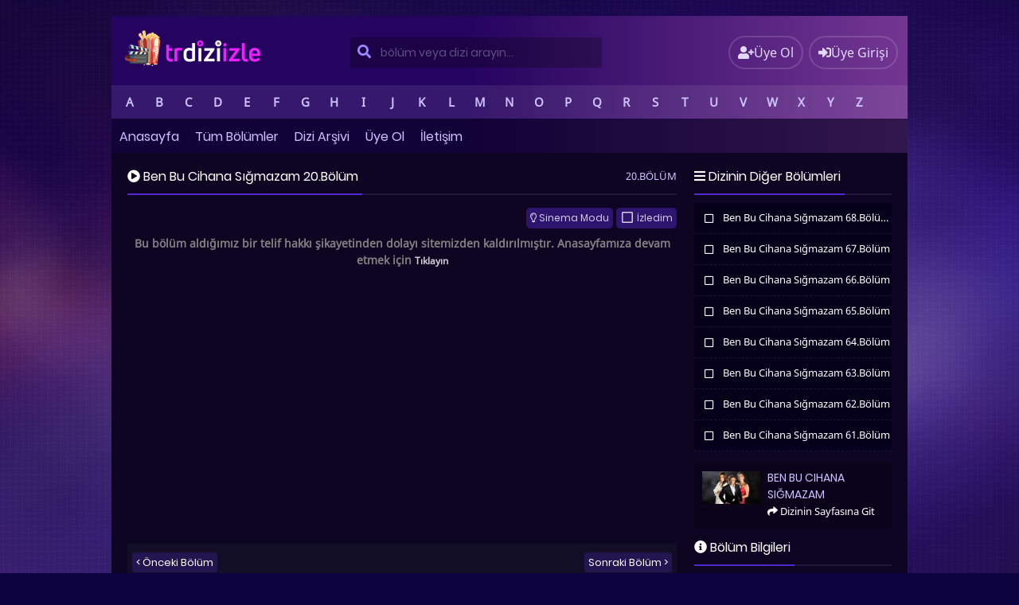

--- FILE ---
content_type: text/html; charset=UTF-8
request_url: https://www.trdiziizle.tv/ben-bu-cihana-sigmazam-20-bolum-full-izle-tek-parca/
body_size: 20412
content:
<!DOCTYPE html><html xmlns="http://www.w3.org/1999/xhtml" lang="tr"
prefix="og: https://ogp.me/ns#" ><head profile="http://gmpg.org/xfn/11"><meta http-equiv="Content-Type" content="text/html; charset=UTF-8" /><meta name="viewport" content="width=device-width, initial-scale=1, minimum-scale=1, maximum-scale=1"><title>Ben Bu Cihana Sığmazam 20.Bölüm Full izle Tek Parça | Trdiziizle</title><meta content="tr" http-equiv="Content-Language" /><meta name="language" content="Turkish" /><meta name="geo.placename" content="Turkey" /><meta name="location" content="türkiye, tr, turkey" /><meta name="google" content="notranslate" /><link rel="alternate" type="application/rss+xml" title="Trdiziizle &raquo; Beslemesi" href="https://www.trdiziizle.tv/feed/" /><link rel="stylesheet" href="https://use.fontawesome.com/releases/v5.3.1/css/all.css" integrity="sha384-mzrmE5qonljUremFsqc01SB46JvROS7bZs3IO2EmfFsd15uHvIt+Y8vEf7N7fWAU" crossorigin="anonymous"><link rel="alternate" type="application/rss+xml" title="Trdiziizle &raquo; Yorum Beslemesi" href="https://www.trdiziizle.tv/comments/feed/" /><link rel="pingback" href="https://www.trdiziizle.tv/xmlrpc.php" /><link rel="stylesheet" id="scrollbar-css" href="https://www.trdiziizle.tv/wp-content/themes/diziplus/css/perfect-scrollbar.css" type="text/css" media="all"/><style type="text/css" media="screen">@import url(https://www.trdiziizle.tv/wp-content/themes/diziplus/style.css);</style> <script src="https://www.trdiziizle.tv/wp-content/themes/diziplus/js/jquery.min.js"></script> <script src="/player/geo.php" defer data-deferred="1"></script> <script type="text/javascript" src="https://www.trdiziizle.tv/wp-content/themes/diziplus/js/jquery.perfect-scrollbar.min.js" defer data-deferred="1"></script> <script type="text/javascript" src="https://www.trdiziizle.tv/wp-content/themes/diziplus/js/funcmin.js" defer data-deferred="1"></script> <link rel="shortcut icon" href="/fawn.png" /><meta name='robots' content='max-image-preview:large' /><meta name="description"  content="Ben Bu Cihana Sığmazam 20.Bölüm full izle atv, Ben Bu Cihana Sığmazam 20.Bölüm tek parça izle, Ben Bu Cihana Sığmazam son bölüm izle, Ben Bu Cihana Sığmazam 20.Bölüm izle" /> <script type="application/ld+json" class="aioseop-schema">{"@context":"https://schema.org","@graph":[{"@type":"Organization","@id":"https://www.trdiziizle.tv/#organization","url":"https://www.trdiziizle.tv/","name":"Trdiziizle","sameAs":[]},{"@type":"WebSite","@id":"https://www.trdiziizle.tv/#website","url":"https://www.trdiziizle.tv/","name":"Trdiziizle","publisher":{"@id":"https://www.trdiziizle.tv/#organization"}},{"@type":"WebPage","@id":"https://www.trdiziizle.tv/ben-bu-cihana-sigmazam-20-bolum-full-izle-tek-parca/#webpage","url":"https://www.trdiziizle.tv/ben-bu-cihana-sigmazam-20-bolum-full-izle-tek-parca/","inLanguage":"tr","name":"Ben Bu Cihana Sığmazam 20.Bölüm","isPartOf":{"@id":"https://www.trdiziizle.tv/#website"},"breadcrumb":{"@id":"https://www.trdiziizle.tv/ben-bu-cihana-sigmazam-20-bolum-full-izle-tek-parca/#breadcrumblist"},"description":"Ben Bu Cihana Sığmazam 20.Bölüm full izle atv, Ben Bu Cihana Sığmazam 20.Bölüm tek parça izle, Ben Bu Cihana Sığmazam son bölüm izle, Ben Bu Cihana Sığmazam 20.Bölüm izle","datePublished":"2023-02-28T14:40:07+03:00","dateModified":"2023-03-05T23:40:23+03:00"},{"@type":"Article","@id":"https://www.trdiziizle.tv/ben-bu-cihana-sigmazam-20-bolum-full-izle-tek-parca/#article","isPartOf":{"@id":"https://www.trdiziizle.tv/ben-bu-cihana-sigmazam-20-bolum-full-izle-tek-parca/#webpage"},"author":{"@id":"https://www.trdiziizle.tv/profil/admin/#author"},"headline":"Ben Bu Cihana Sığmazam 20.Bölüm","datePublished":"2023-02-28T14:40:07+03:00","dateModified":"2023-03-05T23:40:23+03:00","commentCount":0,"mainEntityOfPage":{"@id":"https://www.trdiziizle.tv/ben-bu-cihana-sigmazam-20-bolum-full-izle-tek-parca/#webpage"},"publisher":{"@id":"https://www.trdiziizle.tv/#organization"},"articleSection":"Ben Bu Cihana Sığmazam"},{"@type":"Person","@id":"https://www.trdiziizle.tv/profil/admin/#author","name":"admin","sameAs":[],"image":{"@type":"ImageObject","@id":"https://www.trdiziizle.tv/#personlogo","url":"https://secure.gravatar.com/avatar/f1d8976a1454417227afd5a194055a064a5f0219d4a6f409b7c8ec763752d39d?s=96&d=mm&r=g","width":96,"height":96,"caption":"admin"}},{"@type":"BreadcrumbList","@id":"https://www.trdiziizle.tv/ben-bu-cihana-sigmazam-20-bolum-full-izle-tek-parca/#breadcrumblist","itemListElement":[{"@type":"ListItem","position":1,"item":{"@type":"WebPage","@id":"https://www.trdiziizle.tv/","url":"https://www.trdiziizle.tv/","name":"Dizi izle, Yerli diziler, Full dizi, Mobil dizi izle, Dizi, Trdiziizle"}},{"@type":"ListItem","position":2,"item":{"@type":"WebPage","@id":"https://www.trdiziizle.tv/ben-bu-cihana-sigmazam-20-bolum-full-izle-tek-parca/","url":"https://www.trdiziizle.tv/ben-bu-cihana-sigmazam-20-bolum-full-izle-tek-parca/","name":"Ben Bu Cihana Sığmazam 20.Bölüm"}}]}]}</script> <link rel="canonical" href="https://www.trdiziizle.tv/ben-bu-cihana-sigmazam-20-bolum-full-izle-tek-parca/" /><meta property="og:type" content="episode" /><meta property="og:title" content="Ben Bu Cihana Sığmazam 20.Bölüm Full izle Tek Parça | Trdiziizle" /><meta property="og:description" content="Ben Bu Cihana Sığmazam 20.Bölüm full izle atv, Ben Bu Cihana Sığmazam 20.Bölüm tek parça izle, Ben Bu Cihana Sığmazam son bölüm izle, Ben Bu Cihana Sığmazam 20.Bölüm izle" /><meta property="og:url" content="https://www.trdiziizle.tv/ben-bu-cihana-sigmazam-20-bolum-full-izle-tek-parca/" /><meta property="og:site_name" content="Trdiziizle" /><meta name="twitter:card" content="summary" /><meta name="twitter:title" content="Ben Bu Cihana Sığmazam 20.Bölüm Full izle Tek Parça | Trdiziizle" /><meta name="twitter:description" content="Ben Bu Cihana Sığmazam 20.Bölüm full izle atv, Ben Bu Cihana Sığmazam 20.Bölüm tek parça izle, Ben Bu Cihana Sığmazam son bölüm izle, Ben Bu Cihana Sığmazam 20.Bölüm izle" /><link rel='dns-prefetch' href='//fonts.googleapis.com' /><link rel='dns-prefetch' href='//fonts.gstatic.com' /><link rel='dns-prefetch' href='//ajax.googleapis.com' /><link rel='dns-prefetch' href='//apis.google.com' /><link rel='dns-prefetch' href='//google-analytics.com' /><link rel='dns-prefetch' href='//www.googletagmanager.com' /><link rel="alternate" type="application/rss+xml" title="Trdiziizle &raquo; Ben Bu Cihana Sığmazam 20.Bölüm yorum akışı" href="https://www.trdiziizle.tv/ben-bu-cihana-sigmazam-20-bolum-full-izle-tek-parca/feed/" /><link rel="alternate" title="oEmbed (JSON)" type="application/json+oembed" href="https://www.trdiziizle.tv/wp-json/oembed/1.0/embed?url=https%3A%2F%2Fwww.trdiziizle.tv%2Fben-bu-cihana-sigmazam-20-bolum-full-izle-tek-parca%2F" /><link rel="alternate" title="oEmbed (XML)" type="text/xml+oembed" href="https://www.trdiziizle.tv/wp-json/oembed/1.0/embed?url=https%3A%2F%2Fwww.trdiziizle.tv%2Fben-bu-cihana-sigmazam-20-bolum-full-izle-tek-parca%2F&#038;format=xml" /><link rel='stylesheet' id='wpfp-css' href='https://www.trdiziizle.tv/wp-content/themes/diziplus/css/wpfp.css' type='text/css' /><style id='wp-img-auto-sizes-contain-inline-css' type='text/css'>img:is([sizes=auto i],[sizes^="auto," i]){contain-intrinsic-size:3000px 1500px}
/*# sourceURL=wp-img-auto-sizes-contain-inline-css */</style><link rel='stylesheet' id='wp-block-library-css' href='https://www.trdiziizle.tv/wp-includes/css/dist/block-library/style.min.css?ver=6.9' type='text/css' media='all' /><style id='global-styles-inline-css' type='text/css'>:root{--wp--preset--aspect-ratio--square: 1;--wp--preset--aspect-ratio--4-3: 4/3;--wp--preset--aspect-ratio--3-4: 3/4;--wp--preset--aspect-ratio--3-2: 3/2;--wp--preset--aspect-ratio--2-3: 2/3;--wp--preset--aspect-ratio--16-9: 16/9;--wp--preset--aspect-ratio--9-16: 9/16;--wp--preset--color--black: #000000;--wp--preset--color--cyan-bluish-gray: #abb8c3;--wp--preset--color--white: #ffffff;--wp--preset--color--pale-pink: #f78da7;--wp--preset--color--vivid-red: #cf2e2e;--wp--preset--color--luminous-vivid-orange: #ff6900;--wp--preset--color--luminous-vivid-amber: #fcb900;--wp--preset--color--light-green-cyan: #7bdcb5;--wp--preset--color--vivid-green-cyan: #00d084;--wp--preset--color--pale-cyan-blue: #8ed1fc;--wp--preset--color--vivid-cyan-blue: #0693e3;--wp--preset--color--vivid-purple: #9b51e0;--wp--preset--gradient--vivid-cyan-blue-to-vivid-purple: linear-gradient(135deg,rgb(6,147,227) 0%,rgb(155,81,224) 100%);--wp--preset--gradient--light-green-cyan-to-vivid-green-cyan: linear-gradient(135deg,rgb(122,220,180) 0%,rgb(0,208,130) 100%);--wp--preset--gradient--luminous-vivid-amber-to-luminous-vivid-orange: linear-gradient(135deg,rgb(252,185,0) 0%,rgb(255,105,0) 100%);--wp--preset--gradient--luminous-vivid-orange-to-vivid-red: linear-gradient(135deg,rgb(255,105,0) 0%,rgb(207,46,46) 100%);--wp--preset--gradient--very-light-gray-to-cyan-bluish-gray: linear-gradient(135deg,rgb(238,238,238) 0%,rgb(169,184,195) 100%);--wp--preset--gradient--cool-to-warm-spectrum: linear-gradient(135deg,rgb(74,234,220) 0%,rgb(151,120,209) 20%,rgb(207,42,186) 40%,rgb(238,44,130) 60%,rgb(251,105,98) 80%,rgb(254,248,76) 100%);--wp--preset--gradient--blush-light-purple: linear-gradient(135deg,rgb(255,206,236) 0%,rgb(152,150,240) 100%);--wp--preset--gradient--blush-bordeaux: linear-gradient(135deg,rgb(254,205,165) 0%,rgb(254,45,45) 50%,rgb(107,0,62) 100%);--wp--preset--gradient--luminous-dusk: linear-gradient(135deg,rgb(255,203,112) 0%,rgb(199,81,192) 50%,rgb(65,88,208) 100%);--wp--preset--gradient--pale-ocean: linear-gradient(135deg,rgb(255,245,203) 0%,rgb(182,227,212) 50%,rgb(51,167,181) 100%);--wp--preset--gradient--electric-grass: linear-gradient(135deg,rgb(202,248,128) 0%,rgb(113,206,126) 100%);--wp--preset--gradient--midnight: linear-gradient(135deg,rgb(2,3,129) 0%,rgb(40,116,252) 100%);--wp--preset--font-size--small: 13px;--wp--preset--font-size--medium: 20px;--wp--preset--font-size--large: 36px;--wp--preset--font-size--x-large: 42px;--wp--preset--spacing--20: 0.44rem;--wp--preset--spacing--30: 0.67rem;--wp--preset--spacing--40: 1rem;--wp--preset--spacing--50: 1.5rem;--wp--preset--spacing--60: 2.25rem;--wp--preset--spacing--70: 3.38rem;--wp--preset--spacing--80: 5.06rem;--wp--preset--shadow--natural: 6px 6px 9px rgba(0, 0, 0, 0.2);--wp--preset--shadow--deep: 12px 12px 50px rgba(0, 0, 0, 0.4);--wp--preset--shadow--sharp: 6px 6px 0px rgba(0, 0, 0, 0.2);--wp--preset--shadow--outlined: 6px 6px 0px -3px rgb(255, 255, 255), 6px 6px rgb(0, 0, 0);--wp--preset--shadow--crisp: 6px 6px 0px rgb(0, 0, 0);}:where(.is-layout-flex){gap: 0.5em;}:where(.is-layout-grid){gap: 0.5em;}body .is-layout-flex{display: flex;}.is-layout-flex{flex-wrap: wrap;align-items: center;}.is-layout-flex > :is(*, div){margin: 0;}body .is-layout-grid{display: grid;}.is-layout-grid > :is(*, div){margin: 0;}:where(.wp-block-columns.is-layout-flex){gap: 2em;}:where(.wp-block-columns.is-layout-grid){gap: 2em;}:where(.wp-block-post-template.is-layout-flex){gap: 1.25em;}:where(.wp-block-post-template.is-layout-grid){gap: 1.25em;}.has-black-color{color: var(--wp--preset--color--black) !important;}.has-cyan-bluish-gray-color{color: var(--wp--preset--color--cyan-bluish-gray) !important;}.has-white-color{color: var(--wp--preset--color--white) !important;}.has-pale-pink-color{color: var(--wp--preset--color--pale-pink) !important;}.has-vivid-red-color{color: var(--wp--preset--color--vivid-red) !important;}.has-luminous-vivid-orange-color{color: var(--wp--preset--color--luminous-vivid-orange) !important;}.has-luminous-vivid-amber-color{color: var(--wp--preset--color--luminous-vivid-amber) !important;}.has-light-green-cyan-color{color: var(--wp--preset--color--light-green-cyan) !important;}.has-vivid-green-cyan-color{color: var(--wp--preset--color--vivid-green-cyan) !important;}.has-pale-cyan-blue-color{color: var(--wp--preset--color--pale-cyan-blue) !important;}.has-vivid-cyan-blue-color{color: var(--wp--preset--color--vivid-cyan-blue) !important;}.has-vivid-purple-color{color: var(--wp--preset--color--vivid-purple) !important;}.has-black-background-color{background-color: var(--wp--preset--color--black) !important;}.has-cyan-bluish-gray-background-color{background-color: var(--wp--preset--color--cyan-bluish-gray) !important;}.has-white-background-color{background-color: var(--wp--preset--color--white) !important;}.has-pale-pink-background-color{background-color: var(--wp--preset--color--pale-pink) !important;}.has-vivid-red-background-color{background-color: var(--wp--preset--color--vivid-red) !important;}.has-luminous-vivid-orange-background-color{background-color: var(--wp--preset--color--luminous-vivid-orange) !important;}.has-luminous-vivid-amber-background-color{background-color: var(--wp--preset--color--luminous-vivid-amber) !important;}.has-light-green-cyan-background-color{background-color: var(--wp--preset--color--light-green-cyan) !important;}.has-vivid-green-cyan-background-color{background-color: var(--wp--preset--color--vivid-green-cyan) !important;}.has-pale-cyan-blue-background-color{background-color: var(--wp--preset--color--pale-cyan-blue) !important;}.has-vivid-cyan-blue-background-color{background-color: var(--wp--preset--color--vivid-cyan-blue) !important;}.has-vivid-purple-background-color{background-color: var(--wp--preset--color--vivid-purple) !important;}.has-black-border-color{border-color: var(--wp--preset--color--black) !important;}.has-cyan-bluish-gray-border-color{border-color: var(--wp--preset--color--cyan-bluish-gray) !important;}.has-white-border-color{border-color: var(--wp--preset--color--white) !important;}.has-pale-pink-border-color{border-color: var(--wp--preset--color--pale-pink) !important;}.has-vivid-red-border-color{border-color: var(--wp--preset--color--vivid-red) !important;}.has-luminous-vivid-orange-border-color{border-color: var(--wp--preset--color--luminous-vivid-orange) !important;}.has-luminous-vivid-amber-border-color{border-color: var(--wp--preset--color--luminous-vivid-amber) !important;}.has-light-green-cyan-border-color{border-color: var(--wp--preset--color--light-green-cyan) !important;}.has-vivid-green-cyan-border-color{border-color: var(--wp--preset--color--vivid-green-cyan) !important;}.has-pale-cyan-blue-border-color{border-color: var(--wp--preset--color--pale-cyan-blue) !important;}.has-vivid-cyan-blue-border-color{border-color: var(--wp--preset--color--vivid-cyan-blue) !important;}.has-vivid-purple-border-color{border-color: var(--wp--preset--color--vivid-purple) !important;}.has-vivid-cyan-blue-to-vivid-purple-gradient-background{background: var(--wp--preset--gradient--vivid-cyan-blue-to-vivid-purple) !important;}.has-light-green-cyan-to-vivid-green-cyan-gradient-background{background: var(--wp--preset--gradient--light-green-cyan-to-vivid-green-cyan) !important;}.has-luminous-vivid-amber-to-luminous-vivid-orange-gradient-background{background: var(--wp--preset--gradient--luminous-vivid-amber-to-luminous-vivid-orange) !important;}.has-luminous-vivid-orange-to-vivid-red-gradient-background{background: var(--wp--preset--gradient--luminous-vivid-orange-to-vivid-red) !important;}.has-very-light-gray-to-cyan-bluish-gray-gradient-background{background: var(--wp--preset--gradient--very-light-gray-to-cyan-bluish-gray) !important;}.has-cool-to-warm-spectrum-gradient-background{background: var(--wp--preset--gradient--cool-to-warm-spectrum) !important;}.has-blush-light-purple-gradient-background{background: var(--wp--preset--gradient--blush-light-purple) !important;}.has-blush-bordeaux-gradient-background{background: var(--wp--preset--gradient--blush-bordeaux) !important;}.has-luminous-dusk-gradient-background{background: var(--wp--preset--gradient--luminous-dusk) !important;}.has-pale-ocean-gradient-background{background: var(--wp--preset--gradient--pale-ocean) !important;}.has-electric-grass-gradient-background{background: var(--wp--preset--gradient--electric-grass) !important;}.has-midnight-gradient-background{background: var(--wp--preset--gradient--midnight) !important;}.has-small-font-size{font-size: var(--wp--preset--font-size--small) !important;}.has-medium-font-size{font-size: var(--wp--preset--font-size--medium) !important;}.has-large-font-size{font-size: var(--wp--preset--font-size--large) !important;}.has-x-large-font-size{font-size: var(--wp--preset--font-size--x-large) !important;}
/*# sourceURL=global-styles-inline-css */</style><style id='classic-theme-styles-inline-css' type='text/css'>/*! This file is auto-generated */
.wp-block-button__link{color:#fff;background-color:#32373c;border-radius:9999px;box-shadow:none;text-decoration:none;padding:calc(.667em + 2px) calc(1.333em + 2px);font-size:1.125em}.wp-block-file__button{background:#32373c;color:#fff;text-decoration:none}
/*# sourceURL=/wp-includes/css/classic-themes.min.css */</style><link rel='stylesheet' id='contact-form-7-css' href='https://www.trdiziizle.tv/wp-content/plugins/contact-form-7/includes/css/styles.css?ver=6.1.4' type='text/css' media='all' /><link rel='stylesheet' id='simplemodal-login-css' href='https://www.trdiziizle.tv/wp-content/themes/diziplus/ozel-giris/css/default.css' type='text/css' media='screen' /> <script type="text/javascript" src="https://www.trdiziizle.tv/wp-includes/js/jquery/jquery.min.js?ver=3.7.1" id="jquery-core-js"></script> <script type="text/javascript" src="https://www.trdiziizle.tv/wp-includes/js/jquery/jquery-migrate.min.js?ver=3.4.1" id="jquery-migrate-js" defer data-deferred="1"></script> <script type="text/javascript" src="https://www.trdiziizle.tv/wp-content/themes/diziplus/js/wpfp.js?ver=6.9" id="wp-favorite-posts-js" defer data-deferred="1"></script> <link rel="https://api.w.org/" href="https://www.trdiziizle.tv/wp-json/" /><link rel="alternate" title="JSON" type="application/json" href="https://www.trdiziizle.tv/wp-json/wp/v2/posts/107687" /><link rel='shortlink' href='https://www.trdiziizle.tv/?p=107687' />
 <script src="https://www.googletagmanager.com/gtag/js?id=G-B6ZCEMTDL8" defer data-deferred="1"></script> <script src="[data-uri]" defer></script></head><body><div id="wrap"><div id="header"><div class="headerleft">
<a href="https://www.trdiziizle.tv/tr/"><img src="/logo.png" alt="Trdiziizle" /></a></div><div id="navbarright"></div><div class="headerright">
<a href="https://www.trdiziizle.tv/uye-ol/" id="small-button"><i class="fas fa-user-plus"></i><div class="nomob">Üye Ol</div></a>
<a class="simplemodal-login" href="#" id="small-button"><i class="fas fa-sign-in-alt"></i><div class="nomob">Üye Girişi</div></a></div><div class="alphabetical-category-wrapper"><div id="alphabetical-category" class="p-x-2"><div class="alphabetical-category-index">
<a href="#A" class="alphabetical-category-link" title="A">A</a>
<a href="#B" class="alphabetical-category-link" title="B">B</a>
<a href="#C" class="alphabetical-category-link" title="C">C</a>
<a href="#D" class="alphabetical-category-link" title="D">D</a>
<a href="#E" class="alphabetical-category-link" title="E">E</a>
<a href="#F" class="alphabetical-category-link" title="F">F</a>
<a href="#G" class="alphabetical-category-link" title="G">G</a>
<a href="#H" class="alphabetical-category-link" title="H">H</a>
<a href="#I" class="alphabetical-category-link" title="I">I</a>
<a href="#J" class="alphabetical-category-link" title="J">J</a>
<a href="#K" class="alphabetical-category-link" title="K">K</a>
<a href="#L" class="alphabetical-category-link" title="L">L</a>
<a href="#M" class="alphabetical-category-link" title="M">M</a>
<a href="#N" class="alphabetical-category-link" title="N">N</a>
<a href="#O" class="alphabetical-category-link" title="O">O</a>
<a href="#P" class="alphabetical-category-link" title="P">P</a>
<a href="#Q" class="alphabetical-category-link" title="Q">Q</a>
<a href="#R" class="alphabetical-category-link" title="R">R</a>
<a href="#S" class="alphabetical-category-link" title="S">S</a>
<a href="#T" class="alphabetical-category-link" title="T">T</a>
<a href="#U" class="alphabetical-category-link" title="U">U</a>
<a href="#V" class="alphabetical-category-link" title="V">V</a>
<a href="#W" class="alphabetical-category-link" title="W">W</a>
<a href="#X" class="alphabetical-category-link" title="X">X</a>
<a href="#Y" class="alphabetical-category-link" title="Y">Y</a>
<a href="#Z" class="alphabetical-category-link" title="Z">Z</a></div></div><ul class="alphabetical-category-list list-unstyled" data-index="#A"><li><a title="Abi" href="https://www.trdiziizle.tv/diziler/abi-son-bolum-izle/"><i class="fas fa-angle-right"></i></i> Abi</a></li><li><a title="Ada Masalı izle" href="https://www.trdiziizle.tv/diziler/ada-masali-son-bolum-izle-18/"><i class="fas fa-angle-right"></i></i> Ada Masalı izle</a></li><li><a title="Adı Sevgi" href="https://www.trdiziizle.tv/diziler/adi-sevgi-izle/"><i class="fas fa-angle-right"></i></i> Adı Sevgi</a></li><li><a title="Adım Farah HD" href="https://www.trdiziizle.tv/diziler/adim-farah-son-bolum-izle-2/"><i class="fas fa-angle-right"></i></i> Adım Farah HD</a></li><li><a title="Adına Aşk Diyorlar" href="https://www.trdiziizle.tv/diziler/adina-ask-diyorlar-son-bolum-izle/"><i class="fas fa-angle-right"></i></i> Adına Aşk Diyorlar</a></li><li><a title="Adını Feriha Koydum" href="https://www.trdiziizle.tv/diziler/adini-feriha-koydum-izle/"><i class="fas fa-angle-right"></i></i> Adını Feriha Koydum</a></li><li><a title="Adsız Aşıklar HD" href="https://www.trdiziizle.tv/diziler/adsiz-asiklar-izle-5/"><i class="fas fa-angle-right"></i></i> Adsız Aşıklar HD</a></li><li><a title="Afili Aşk" href="https://www.trdiziizle.tv/diziler/afili-ask-son-bolum-izle/"><i class="fas fa-angle-right"></i></i> Afili Aşk</a></li><li><a title="Ah Nerede" href="https://www.trdiziizle.tv/diziler/ah-nerede-son-bolum-izle-16/"><i class="fas fa-angle-right"></i></i> Ah Nerede</a></li><li><a title="Aile" href="https://www.trdiziizle.tv/diziler/aile-son-bolum-izle/"><i class="fas fa-angle-right"></i></i> Aile</a></li><li><a title="Aile Saadeti" href="https://www.trdiziizle.tv/diziler/aile-saadeti-son-bolum-izle/"><i class="fas fa-angle-right"></i></i> Aile Saadeti</a></li><li><a title="Akıncı" href="https://www.trdiziizle.tv/diziler/akinci-son-bolum-izle-3/"><i class="fas fa-angle-right"></i></i> Akıncı</a></li><li><a title="Akrep" href="https://www.trdiziizle.tv/diziler/akrep-son-bolum-izle-03/"><i class="fas fa-angle-right"></i></i> Akrep</a></li><li><a title="Al Sancak" href="https://www.trdiziizle.tv/diziler/al-sancak-son-bolum-izle-6/"><i class="fas fa-angle-right"></i></i> Al Sancak</a></li><li><a title="Alan" href="https://www.trdiziizle.tv/diziler/alan-son-bolum-izle/"><i class="fas fa-angle-right"></i></i> Alan</a></li><li><a title="Aldatmak izle" href="https://www.trdiziizle.tv/diziler/aldatmak-son-bolum-izle-1/"><i class="fas fa-angle-right"></i></i> Aldatmak izle</a></li><li><a title="Alev Alev HD" href="https://www.trdiziizle.tv/diziler/alev-alev-son-bolum-izle-12/"><i class="fas fa-angle-right"></i></i> Alev Alev HD</a></li><li><a title="Aliye" href="https://www.trdiziizle.tv/diziler/aliye-izle/"><i class="fas fa-angle-right"></i></i> Aliye</a></li><li><a title="Altın Kafes" href="https://www.trdiziizle.tv/diziler/altin-kafes-son-bolum-izle/"><i class="fas fa-angle-right"></i></i> Altın Kafes</a></li><li><a title="Anne" href="https://www.trdiziizle.tv/diziler/anne-izle/"><i class="fas fa-angle-right"></i></i> Anne</a></li><li><a title="Annem Ankara izle" href="https://www.trdiziizle.tv/diziler/annem-ankara-son-bolum-izle/"><i class="fas fa-angle-right"></i></i> Annem Ankara izle</a></li><li><a title="Annemizi Saklarken izle" href="https://www.trdiziizle.tv/diziler/annemizi-saklarken-son-bolum-izle-9/"><i class="fas fa-angle-right"></i></i> Annemizi Saklarken izle</a></li><li><a title="Annenin Sırrıdır Çocuk" href="https://www.trdiziizle.tv/diziler/annenin-sirridir-cocuk-son-bolum-izle/"><i class="fas fa-angle-right"></i></i> Annenin Sırrıdır Çocuk</a></li><li><a title="Arafta" href="https://www.trdiziizle.tv/diziler/arafta-son-bolum-izle/"><i class="fas fa-angle-right"></i></i> Arafta</a></li><li><a title="Arıza" href="https://www.trdiziizle.tv/diziler/ariza-son-bolum-izle-3/"><i class="fas fa-angle-right"></i></i> Arıza</a></li><li><a title="Arka Sokaklar izle" href="https://www.trdiziizle.tv/diziler/arka-sokaklar-son-bolum-izle-1/"><i class="fas fa-angle-right"></i></i> Arka Sokaklar izle</a></li><li><a title="Asaf HD" href="https://www.trdiziizle.tv/diziler/asaf-izle-5/"><i class="fas fa-angle-right"></i></i> Asaf HD</a></li><li><a title="Aşk 101" href="https://www.trdiziizle.tv/diziler/ask-101-izle/"><i class="fas fa-angle-right"></i></i> Aşk 101</a></li><li><a title="Aşk Ağlatır" href="https://www.trdiziizle.tv/diziler/ask-aglatir-son-bolum-izle-2/"><i class="fas fa-angle-right"></i></i> Aşk Ağlatır</a></li><li><a title="Aşk Bir Rüya izle" href="https://www.trdiziizle.tv/diziler/ask-bir-ruya-son-bolum-izle-2/"><i class="fas fa-angle-right"></i></i> Aşk Bir Rüya izle</a></li><li><a title="Aşk Evlilik Boşanma" href="https://www.trdiziizle.tv/diziler/ask-evlilik-bosanma-son-bolum-izle/"><i class="fas fa-angle-right"></i></i> Aşk Evlilik Boşanma</a></li><li><a title="Aşk Mantık İntikam" href="https://www.trdiziizle.tv/diziler/ask-mantik-intikam-izle-3/"><i class="fas fa-angle-right"></i></i> Aşk Mantık İntikam</a></li><li><a title="Aşk ve Gözyaşı" href="https://www.trdiziizle.tv/diziler/ask-ve-gozyasi-son-bolum-izle/"><i class="fas fa-angle-right"></i></i> Aşk ve Gözyaşı</a></li><li><a title="Aşk Yakar izle" href="https://www.trdiziizle.tv/diziler/ask-yakar-son-bolum-izle-1/"><i class="fas fa-angle-right"></i></i> Aşk Yakar izle</a></li><li><a title="Aşka Sürgün izle" href="https://www.trdiziizle.tv/diziler/aska-surgun-izle-1/"><i class="fas fa-angle-right"></i></i> Aşka Sürgün izle</a></li><li><a title="Aşkın Tarifi izle" href="https://www.trdiziizle.tv/diziler/askin-tarifi-son-bolum-izle-4/"><i class="fas fa-angle-right"></i></i> Aşkın Tarifi izle</a></li><li><a title="Aşkın Yolculuğu Hacı Bayram-ı Veli" href="https://www.trdiziizle.tv/diziler/askin-yolculugu-haci-bayrami-veli-izle/"><i class="fas fa-angle-right"></i></i> Aşkın Yolculuğu Hacı Bayram-ı Veli</a></li><li><a title="Ateş Kuşları" href="https://www.trdiziizle.tv/diziler/ates-kuslari-son-bolum-izle/"><i class="fas fa-angle-right"></i></i> Ateş Kuşları</a></li><li><a title="Atiye" href="https://www.trdiziizle.tv/diziler/atiye-son-bolum-izle/"><i class="fas fa-angle-right"></i></i> Atiye</a></li><li><a title="Avlu HD" href="https://www.trdiziizle.tv/diziler/avlu-son-bolum-izle-2/"><i class="fas fa-angle-right"></i></i> Avlu HD</a></li><li><a title="Ayazın Sonu Güneş" href="https://www.trdiziizle.tv/diziler/ayazin-sonu-gunes-son-bolum-izle/"><i class="fas fa-angle-right"></i></i> Ayazın Sonu Güneş</a></li><li><a title="Aynadaki Yabancı" href="https://www.trdiziizle.tv/diziler/aynadaki-yabanci-son-bolum-izle/"><i class="fas fa-angle-right"></i></i> Aynadaki Yabancı</a></li><li><a title="Aynalı Tahir izle" href="https://www.trdiziizle.tv/diziler/aynali-tahir-izle-1/"><i class="fas fa-angle-right"></i></i> Aynalı Tahir izle</a></li><li><a title="Aziz izle" href="https://www.trdiziizle.tv/diziler/aziz-son-bolum-izle-1/"><i class="fas fa-angle-right"></i></i> Aziz izle</a></li><li><a title="Azize" href="https://www.trdiziizle.tv/diziler/azize-son-bolum-izle/"><i class="fas fa-angle-right"></i></i> Azize</a></li></ul><ul class="alphabetical-category-list list-unstyled" data-index="#B"><li><a title="Baba" href="https://www.trdiziizle.tv/diziler/baba-son-bolum-izle-20/"><i class="fas fa-angle-right"></i></i> Baba</a></li><li><a title="Babil" href="https://www.trdiziizle.tv/diziler/babil-son-bolum-izle-hd23/"><i class="fas fa-angle-right"></i></i> Babil</a></li><li><a title="Bahar" href="https://www.trdiziizle.tv/diziler/bahar-son-bolum-izle/"><i class="fas fa-angle-right"></i></i> Bahar</a></li><li><a title="Bahar Yeli" href="https://www.trdiziizle.tv/diziler/bahar-yeli-son-bolum-izle/"><i class="fas fa-angle-right"></i></i> Bahar Yeli</a></li><li><a title="Baht Oyunu" href="https://www.trdiziizle.tv/diziler/baht-oyunu-son-bolum-izle-7/"><i class="fas fa-angle-right"></i></i> Baht Oyunu</a></li><li><a title="Balkan Ninnisi izle" href="https://www.trdiziizle.tv/diziler/balkan-ninnisi-son-bolum-izle-5/"><i class="fas fa-angle-right"></i></i> Balkan Ninnisi izle</a></li><li><a title="Bambaşka Biri" href="https://www.trdiziizle.tv/diziler/bambaska-biri-son-bolum-izle/"><i class="fas fa-angle-right"></i></i> Bambaşka Biri</a></li><li><a title="Bana Sevmeyi Öğret" href="https://www.trdiziizle.tv/diziler/bana-sevmeyi-ogret-son-bolum-izle/"><i class="fas fa-angle-right"></i></i> Bana Sevmeyi Öğret</a></li><li><a title="Bana Umudu Anlat" href="https://www.trdiziizle.tv/diziler/bana-umudu-anlat-son-bolum-izle/"><i class="fas fa-angle-right"></i></i> Bana Umudu Anlat</a></li><li><a title="Baraj HD" href="https://www.trdiziizle.tv/diziler/baraj-son-bolum-izle-20/"><i class="fas fa-angle-right"></i></i> Baraj HD</a></li><li><a title="Barbaros Hayreddin Sultanın Fermanı HD" href="https://www.trdiziizle.tv/diziler/barbaros-hayreddin-sultanin-fermani-son-bolum-izle-6/"><i class="fas fa-angle-right"></i></i> Barbaros Hayreddin Sultanın Fermanı HD</a></li><li><a title="Barbaroslar: Akdeniz'in Kılıcı" href="https://www.trdiziizle.tv/diziler/barbaroslar-akdenizin-kilici-izle-5/"><i class="fas fa-angle-right"></i></i> Barbaroslar: Akdeniz'in Kılıcı</a></li><li><a title="Baş Belası izle" href="https://www.trdiziizle.tv/diziler/bas-belasi-son-bolum-izle-6/"><i class="fas fa-angle-right"></i></i> Baş Belası izle</a></li><li><a title="Baş Tacım HD" href="https://www.trdiziizle.tv/diziler/bas-tacim-son-bolum-izle-2/"><i class="fas fa-angle-right"></i></i> Baş Tacım HD</a></li><li><a title="Başım Belada" href="https://www.trdiziizle.tv/diziler/basim-belada-son-bolum-izle/"><i class="fas fa-angle-right"></i></i> Başım Belada</a></li><li><a title="Başka Bir Gün" href="https://www.trdiziizle.tv/diziler/baska-bir-gun-son-bolum-izle/"><i class="fas fa-angle-right"></i></i> Başka Bir Gün</a></li><li><a title="Bay Yanlış izle" href="https://www.trdiziizle.tv/diziler/bay-yanlis-son-bolum-izle-12/"><i class="fas fa-angle-right"></i></i> Bay Yanlış izle</a></li><li><a title="Behzat Ç izle" href="https://www.trdiziizle.tv/diziler/behzat-c-izle-4/"><i class="fas fa-angle-right"></i></i> Behzat Ç izle</a></li><li><a title="Ben Bu Cihana Sığmazam" href="https://www.trdiziizle.tv/diziler/ben-bu-cihana-sigmazam-izle/"><i class="fas fa-angle-right"></i></i> Ben Bu Cihana Sığmazam</a></li><li><a title="Ben Leman" href="https://www.trdiziizle.tv/diziler/ben-leman-son-bolum-izle/"><i class="fas fa-angle-right"></i></i> Ben Leman</a></li><li><a title="Ben Onun Annesiyim" href="https://www.trdiziizle.tv/diziler/ben-onun-annesiyim-son-bolum-izle/"><i class="fas fa-angle-right"></i></i> Ben Onun Annesiyim</a></li><li><a title="Beni Bırakma" href="https://www.trdiziizle.tv/diziler/beni-birakma-son-bolum-izle1/"><i class="fas fa-angle-right"></i></i> Beni Bırakma</a></li><li><a title="Benim Adım Melek izle" href="https://www.trdiziizle.tv/diziler/benim-adim-melek-son-bolum-izle-7/"><i class="fas fa-angle-right"></i></i> Benim Adım Melek izle</a></li><li><a title="Benim Hayatım HD" href="https://www.trdiziizle.tv/diziler/benim-hayatim-son-bolum-izle-7/"><i class="fas fa-angle-right"></i></i> Benim Hayatım HD</a></li><li><a title="Benim Masalım" href="https://www.trdiziizle.tv/diziler/benim-masalim-son-bolum-izle/"><i class="fas fa-angle-right"></i></i> Benim Masalım</a></li><li><a title="Benim Tatlı Yalanım" href="https://www.trdiziizle.tv/diziler/benim-tatli-yalanim-son-bolum-izle1/"><i class="fas fa-angle-right"></i></i> Benim Tatlı Yalanım</a></li><li><a title="Benimle Kal" href="https://www.trdiziizle.tv/diziler/benimle-kal-son-bolum-izle/"><i class="fas fa-angle-right"></i></i> Benimle Kal</a></li><li><a title="Bereketli Topraklar izle" href="https://www.trdiziizle.tv/diziler/bereketli-topraklar-son-bolum-izle-1/"><i class="fas fa-angle-right"></i></i> Bereketli Topraklar izle</a></li><li><a title="Berlin" href="https://www.trdiziizle.tv/diziler/berlin-izle/"><i class="fas fa-angle-right"></i></i> Berlin</a></li><li><a title="Bıçak Sırtı" href="https://www.trdiziizle.tv/diziler/bicak-sirti-swaragini-son-bolum-izle/"><i class="fas fa-angle-right"></i></i> Bıçak Sırtı</a></li><li><a title="Bir Aile Hikayesi" href="https://www.trdiziizle.tv/diziler/bir-aile-hikayesi-son-bolum-izle/"><i class="fas fa-angle-right"></i></i> Bir Aile Hikayesi</a></li><li><a title="Bir Annenin Günahı" href="https://www.trdiziizle.tv/diziler/bir-annenin-gunahi-son-bolum-izle-4/"><i class="fas fa-angle-right"></i></i> Bir Annenin Günahı</a></li><li><a title="Bir Derdim Var HD" href="https://www.trdiziizle.tv/diziler/bir-derdim-var-son-bolum-izle-1/"><i class="fas fa-angle-right"></i></i> Bir Derdim Var HD</a></li><li><a title="Bir Gece Masalı" href="https://www.trdiziizle.tv/diziler/bir-gece-masali-son-bolum-izle/"><i class="fas fa-angle-right"></i></i> Bir Gece Masalı</a></li><li><a title="Bir İhtimal Daha Var HD" href="https://www.trdiziizle.tv/diziler/bir-ihtimal-daha-var-son-bolum-izle-7/"><i class="fas fa-angle-right"></i></i> Bir İhtimal Daha Var HD</a></li><li><a title="Bir İstanbul Masalı" href="https://www.trdiziizle.tv/diziler/bir-istanbul-masali-izle/"><i class="fas fa-angle-right"></i></i> Bir İstanbul Masalı</a></li><li><a title="Bir Küçük Gün Işığı izle" href="https://www.trdiziizle.tv/diziler/bir-kucuk-gun-isigi-son-bolum-izle/"><i class="fas fa-angle-right"></i></i> Bir Küçük Gün Işığı izle</a></li><li><a title="Bir Peri Masalı" href="https://www.trdiziizle.tv/diziler/bir-peri-masali-son-bolum-izle/"><i class="fas fa-angle-right"></i></i> Bir Peri Masalı</a></li><li><a title="Bir Yemin Ettim" href="https://www.trdiziizle.tv/diziler/bir-yemin-ettim-son-bolum-izle/"><i class="fas fa-angle-right"></i></i> Bir Yemin Ettim</a></li><li><a title="Bir Zamanlar Çukurova HD" href="https://www.trdiziizle.tv/diziler/bir-zamanlar-cukurova-son-bolum-izle-16/"><i class="fas fa-angle-right"></i></i> Bir Zamanlar Çukurova HD</a></li><li><a title="Biz Kimden Kaçıyorduk Anne izle" href="https://www.trdiziizle.tv/diziler/biz-kimden-kaciyorduk-anne-izle-7/"><i class="fas fa-angle-right"></i></i> Biz Kimden Kaçıyorduk Anne izle</a></li><li><a title="Bizi Birleştiren Hayat" href="https://www.trdiziizle.tv/diziler/bizi-birlestiren-hayat-son-bolum-izle/"><i class="fas fa-angle-right"></i></i> Bizi Birleştiren Hayat</a></li><li><a title="Bizim Hikaye izle" href="https://www.trdiziizle.tv/diziler/bizim-hikaye-son-bolum-izle-1/"><i class="fas fa-angle-right"></i></i> Bizim Hikaye izle</a></li><li><a title="Bozkır Arslanı Celaleddin izle" href="https://www.trdiziizle.tv/diziler/bozkir-arslani-celaleddin-son-bolum-izle-8/"><i class="fas fa-angle-right"></i></i> Bozkır Arslanı Celaleddin izle</a></li></ul><ul class="alphabetical-category-list list-unstyled" data-index="#C"><li><a title="Cam Tavanlar" href="https://www.trdiziizle.tv/diziler/cam-tavanlar-izle/"><i class="fas fa-angle-right"></i></i> Cam Tavanlar</a></li><li><a title="Camdaki Kız" href="https://www.trdiziizle.tv/diziler/camdaki-kiz-son-bolum-izle-06/"><i class="fas fa-angle-right"></i></i> Camdaki Kız</a></li><li><a title="Can Borcu" href="https://www.trdiziizle.tv/diziler/can-borcu-son-bolum-izle/"><i class="fas fa-angle-right"></i></i> Can Borcu</a></li><li><a title="Can Yoldaşım izle" href="https://www.trdiziizle.tv/diziler/can-yoldasim-son-bolum-izle-1/"><i class="fas fa-angle-right"></i></i> Can Yoldaşım izle</a></li><li><a title="Candan Öte" href="https://www.trdiziizle.tv/diziler/candan-ote-son-bolum-izle/"><i class="fas fa-angle-right"></i></i> Candan Öte</a></li><li><a title="Canevim" href="https://www.trdiziizle.tv/diziler/canevim-son-bolum-izle-3/"><i class="fas fa-angle-right"></i></i> Canevim</a></li><li><a title="Canım Kızlarım" href="https://www.trdiziizle.tv/diziler/canim-kizlarim-son-bolum-izle/"><i class="fas fa-angle-right"></i></i> Canım Kızlarım</a></li><li><a title="Cennetin Çocukları" href="https://www.trdiziizle.tv/diziler/cennetin-cocuklari-son-bolum-izle-47/"><i class="fas fa-angle-right"></i></i> Cennetin Çocukları</a></li></ul><ul class="alphabetical-category-list list-unstyled" data-index="#D"><li><a title="Damat Bayıldı" href="https://www.trdiziizle.tv/diziler/damat-bayildi-son-bolum-izle/"><i class="fas fa-angle-right"></i></i> Damat Bayıldı</a></li><li><a title="Darmaduman" href="https://www.trdiziizle.tv/diziler/darmaduman-son-bolum-izle/"><i class="fas fa-angle-right"></i></i> Darmaduman</a></li><li><a title="Deha" href="https://www.trdiziizle.tv/diziler/deha-son-bolum-izle/"><i class="fas fa-angle-right"></i></i> Deha</a></li><li><a title="Dengi Dengine" href="https://www.trdiziizle.tv/diziler/dengi-dengine-son-bolum-izle/"><i class="fas fa-angle-right"></i></i> Dengi Dengine</a></li><li><a title="Destan izle" href="https://www.trdiziizle.tv/diziler/destan-son-bolum-izle-3/"><i class="fas fa-angle-right"></i></i> Destan izle</a></li><li><a title="Dilek Taşı HD" href="https://www.trdiziizle.tv/diziler/dilek-tasi-son-bolum-izle-1/"><i class="fas fa-angle-right"></i></i> Dilek Taşı HD</a></li><li><a title="Divane Gönlüm" href="https://www.trdiziizle.tv/diziler/divane-gonlum-son-bolum-izle/"><i class="fas fa-angle-right"></i></i> Divane Gönlüm</a></li><li><a title="Doğduğun Ev Kaderindir" href="https://www.trdiziizle.tv/diziler/dogdugun-ev-kaderindir-son-bolum-izle-hd3/"><i class="fas fa-angle-right"></i></i> Doğduğun Ev Kaderindir</a></li><li><a title="Dokuz Oğuz" href="https://www.trdiziizle.tv/diziler/dokuz-oguz-son-bolum-izle/"><i class="fas fa-angle-right"></i></i> Dokuz Oğuz</a></li><li><a title="Dünya Güzellerim Tatilde" href="https://www.trdiziizle.tv/diziler/dunya-guzellerim-tatilde-son-bolum-izle/"><i class="fas fa-angle-right"></i></i> Dünya Güzellerim Tatilde</a></li><li><a title="Dünya Hali" href="https://www.trdiziizle.tv/diziler/dunya-hali-izle/"><i class="fas fa-angle-right"></i></i> Dünya Hali</a></li><li><a title="Düşman Başına izle" href="https://www.trdiziizle.tv/diziler/dusman-basina-son-bolum-izle-1/"><i class="fas fa-angle-right"></i></i> Düşman Başına izle</a></li><li><a title="Duy Beni HD" href="https://www.trdiziizle.tv/diziler/duy-beni-son-bolum-izle-33/"><i class="fas fa-angle-right"></i></i> Duy Beni HD</a></li></ul><ul class="alphabetical-category-list list-unstyled" data-index="#E"><li><a title="EGO izle" href="https://www.trdiziizle.tv/diziler/ego-son-bolum-izle-1/"><i class="fas fa-angle-right"></i></i> EGO izle</a></li><li><a title="Elbet Bir Gün" href="https://www.trdiziizle.tv/diziler/elbet-bir-gun-son-bolum-izle/"><i class="fas fa-angle-right"></i></i> Elbet Bir Gün</a></li><li><a title="Elite" href="https://www.trdiziizle.tv/diziler/elite-izle/"><i class="fas fa-angle-right"></i></i> Elite</a></li><li><a title="Elkızı" href="https://www.trdiziizle.tv/diziler/elkizi-son-bolum-izle/"><i class="fas fa-angle-right"></i></i> Elkızı</a></li><li><a title="Erkenci Kuş" href="https://www.trdiziizle.tv/diziler/erkenci-kus-son-bolum-izle-03/"><i class="fas fa-angle-right"></i></i> Erkenci Kuş</a></li><li><a title="Erşan Kuneri" href="https://www.trdiziizle.tv/diziler/ersan-kuneri-izle-6/"><i class="fas fa-angle-right"></i></i> Erşan Kuneri</a></li><li><a title="Esaret" href="https://www.trdiziizle.tv/diziler/esaret-son-bolum-izle/"><i class="fas fa-angle-right"></i></i> Esaret</a></li><li><a title="Esir Kalpler" href="https://www.trdiziizle.tv/diziler/esir-kalpler-son-bolum-izle/"><i class="fas fa-angle-right"></i></i> Esir Kalpler</a></li><li><a title="Eşkiya Dünyaya Hükümdar Olmaz HD" href="https://www.trdiziizle.tv/diziler/eskiya-dunyaya-hukumdar-olmaz-son-bolum-izle-16/"><i class="fas fa-angle-right"></i></i> Eşkiya Dünyaya Hükümdar Olmaz HD</a></li><li><a title="Esra Erol'da" href="https://www.trdiziizle.tv/diziler/esra-erolda-son-bolum-izle/"><i class="fas fa-angle-right"></i></i> Esra Erol'da</a></li><li><a title="Eşref Rüya izle" href="https://www.trdiziizle.tv/diziler/esref-ruya-son-bolum-izle-04/"><i class="fas fa-angle-right"></i></i> Eşref Rüya izle</a></li><li><a title="Ev Yapımı" href="https://www.trdiziizle.tv/diziler/ev-yapimi-son-bolum-izle/"><i class="fas fa-angle-right"></i></i> Ev Yapımı</a></li><li><a title="Evlat" href="https://www.trdiziizle.tv/diziler/evlat-son-bolum-izle/"><i class="fas fa-angle-right"></i></i> Evlat</a></li><li><a title="Evlilik Hakkında Herşey" href="https://www.trdiziizle.tv/diziler/evlilik-hakkinda-hersey-izle/"><i class="fas fa-angle-right"></i></i> Evlilik Hakkında Herşey</a></li><li><a title="Exatlon Türkiye" href="https://www.trdiziizle.tv/diziler/exatlon-challenge-turkiye-izle/"><i class="fas fa-angle-right"></i></i> Exatlon Türkiye</a></li><li><a title="Ezel izle" href="https://www.trdiziizle.tv/diziler/ezel-izle-1/"><i class="fas fa-angle-right"></i></i> Ezel izle</a></li></ul><ul class="alphabetical-category-list list-unstyled" data-index="#F"><li><a title="Fatma" href="https://www.trdiziizle.tv/diziler/fatma-izle/"><i class="fas fa-angle-right"></i></i> Fatma</a></li><li><a title="Fedakar" href="https://www.trdiziizle.tv/diziler/fedakar-son-bolum-izle/"><i class="fas fa-angle-right"></i></i> Fedakar</a></li><li><a title="Ferhat ile Şirin" href="https://www.trdiziizle.tv/diziler/ferhat-ile-sirin-son-bolum-izle6/"><i class="fas fa-angle-right"></i></i> Ferhat ile Şirin</a></li></ul><ul class="alphabetical-category-list list-unstyled" data-index="#G"><li><a title="Gaddar" href="https://www.trdiziizle.tv/diziler/gaddar-son-bolum-izle/"><i class="fas fa-angle-right"></i></i> Gaddar</a></li><li><a title="Gecenin Ucunda" href="https://www.trdiziizle.tv/diziler/gecenin-ucunda-izle/"><i class="fas fa-angle-right"></i></i> Gecenin Ucunda</a></li><li><a title="Gel Dese Aşk" href="https://www.trdiziizle.tv/diziler/gel-dese-ask-son-bolum-izle/"><i class="fas fa-angle-right"></i></i> Gel Dese Aşk</a></li><li><a title="Gelsin Hayat Bildiği Gibi izle" href="https://www.trdiziizle.tv/diziler/gelsin-hayat-bildigi-gibi-son-bolum-izle-10/"><i class="fas fa-angle-right"></i></i> Gelsin Hayat Bildiği Gibi izle</a></li><li><a title="Gençliğim Eyvah" href="https://www.trdiziizle.tv/diziler/gencligim-eyvah-son-bolum-izle-01/"><i class="fas fa-angle-right"></i></i> Gençliğim Eyvah</a></li><li><a title="Gir Dünyama" href="https://www.trdiziizle.tv/diziler/gir-dunyama-son-bolum-izle/"><i class="fas fa-angle-right"></i></i> Gir Dünyama</a></li><li><a title="Gizli Bahçe" href="https://www.trdiziizle.tv/diziler/gizli-bahce-son-bolum-izle/"><i class="fas fa-angle-right"></i></i> Gizli Bahçe</a></li><li><a title="Gizli Saklı" href="https://www.trdiziizle.tv/diziler/gizli-sakli-son-bolum-izle-1/"><i class="fas fa-angle-right"></i></i> Gizli Saklı</a></li><li><a title="Gölgenin Kıyısında" href="https://www.trdiziizle.tv/diziler/golgenin-kiyisinda-son-bolum-izle/"><i class="fas fa-angle-right"></i></i> Gölgenin Kıyısında</a></li><li><a title="Gönül Dağı" href="https://www.trdiziizle.tv/diziler/gonul-dagi-son-bolum-izle-105/"><i class="fas fa-angle-right"></i></i> Gönül Dağı</a></li><li><a title="Gönül Sözüm" href="https://www.trdiziizle.tv/diziler/gonul-sozum-son-bolum-izle/"><i class="fas fa-angle-right"></i></i> Gönül Sözüm</a></li><li><a title="Gönülçelen izle" href="https://www.trdiziizle.tv/diziler/gonulcelen-izle-1/"><i class="fas fa-angle-right"></i></i> Gönülçelen izle</a></li><li><a title="Gözleri Karadeniz" href="https://www.trdiziizle.tv/diziler/gozleri-karadeniz-son-bolum-izle/"><i class="fas fa-angle-right"></i></i> Gözleri Karadeniz</a></li><li><a title="Gül Masalı izle" href="https://www.trdiziizle.tv/diziler/gul-masali-son-bolum-izle-1/"><i class="fas fa-angle-right"></i></i> Gül Masalı izle</a></li><li><a title="Gülcemal" href="https://www.trdiziizle.tv/diziler/gulcemal-son-bolum-izle/"><i class="fas fa-angle-right"></i></i> Gülcemal</a></li><li><a title="Güller ve Günahlar izle" href="https://www.trdiziizle.tv/diziler/guller-ve-gunahlar-son-bolum-izle-1/"><i class="fas fa-angle-right"></i></i> Güller ve Günahlar izle</a></li><li><a title="Gülümse Kaderine" href="https://www.trdiziizle.tv/diziler/gulumse-kaderine-son-bolum-izle-1/"><i class="fas fa-angle-right"></i></i> Gülümse Kaderine</a></li><li><a title="Güven Bana" href="https://www.trdiziizle.tv/diziler/guven-bana-son-bolum-izle/"><i class="fas fa-angle-right"></i></i> Güven Bana</a></li><li><a title="Güvercin" href="https://www.trdiziizle.tv/diziler/guvercin-son-bolum-izle-hd3/"><i class="fas fa-angle-right"></i></i> Güvercin</a></li><li><a title="Güz Masalı" href="https://www.trdiziizle.tv/diziler/guz-masali-son-bolum-izle/"><i class="fas fa-angle-right"></i></i> Güz Masalı</a></li><li><a title="Güzel Aşklar Diyarı" href="https://www.trdiziizle.tv/diziler/guzel-asklar-diyari-izle/"><i class="fas fa-angle-right"></i></i> Güzel Aşklar Diyarı</a></li><li><a title="Güzel Günler" href="https://www.trdiziizle.tv/diziler/guzel-gunler-son-bolum-izle/"><i class="fas fa-angle-right"></i></i> Güzel Günler</a></li></ul><ul class="alphabetical-category-list list-unstyled" data-index="#H"><li><a title="Hakan Muhafız" href="https://www.trdiziizle.tv/diziler/hakan-muhafiz-izle/"><i class="fas fa-angle-right"></i></i> Hakan Muhafız</a></li><li><a title="Hakim" href="https://www.trdiziizle.tv/diziler/hakim-izle/"><i class="fas fa-angle-right"></i></i> Hakim</a></li><li><a title="Halef: Köklerin Çağrısı" href="https://www.trdiziizle.tv/diziler/halef-koklerin-cagrisi-son-bolum-izle/"><i class="fas fa-angle-right"></i></i> Halef: Köklerin Çağrısı</a></li><li><a title="Halka" href="https://www.trdiziizle.tv/diziler/halka-son-bolum-izle-6/"><i class="fas fa-angle-right"></i></i> Halka</a></li><li><a title="Hatırla Sevgili" href="https://www.trdiziizle.tv/diziler/hatirla-sevgili-izle/"><i class="fas fa-angle-right"></i></i> Hatırla Sevgili</a></li><li><a title="Hayat Bilgisi" href="https://www.trdiziizle.tv/diziler/hayat-bilgisi-izle/"><i class="fas fa-angle-right"></i></i> Hayat Bilgisi</a></li><li><a title="Hayat Bugün" href="https://www.trdiziizle.tv/diziler/hayat-bugun-son-bolum-izle/"><i class="fas fa-angle-right"></i></i> Hayat Bugün</a></li><li><a title="Hayatımın Şansı" href="https://www.trdiziizle.tv/diziler/hayatimin-sansi-son-bolum-izle/"><i class="fas fa-angle-right"></i></i> Hayatımın Şansı</a></li><li><a title="Hekimoğlu izle" href="https://www.trdiziizle.tv/diziler/hekimoglu-son-bolum-izle-7/"><i class="fas fa-angle-right"></i></i> Hekimoğlu izle</a></li><li><a title="Her Halimle Sev" href="https://www.trdiziizle.tv/diziler/her-halimle-sev-son-bolum-izle/"><i class="fas fa-angle-right"></i></i> Her Halimle Sev</a></li><li><a title="Her Yerde Sen" href="https://www.trdiziizle.tv/diziler/her-yerde-sen-son-bolum-izle-5/"><i class="fas fa-angle-right"></i></i> Her Yerde Sen</a></li><li><a title="Hercai" href="https://www.trdiziizle.tv/diziler/hercai-son-bolum-izle-6/"><i class="fas fa-angle-right"></i></i> Hercai</a></li><li><a title="Hizmetçiler" href="https://www.trdiziizle.tv/diziler/hizmetciler-son-bolum-izle/"><i class="fas fa-angle-right"></i></i> Hizmetçiler</a></li><li><a title="Holding" href="https://www.trdiziizle.tv/diziler/holding-son-bolum-izle/"><i class="fas fa-angle-right"></i></i> Holding</a></li><li><a title="Hudutsuz Sevda HD" href="https://www.trdiziizle.tv/diziler/hudutsuz-sevda-son-bolum-izle-5/"><i class="fas fa-angle-right"></i></i> Hudutsuz Sevda HD</a></li></ul><ul class="alphabetical-category-list list-unstyled" data-index="#I"><li><a title="içerde" href="https://www.trdiziizle.tv/diziler/icerde-son-bolum-izle-1/"><i class="fas fa-angle-right"></i></i> içerde</a></li><li><a title="iyi Aile Babası izle" href="https://www.trdiziizle.tv/diziler/iyi-aile-babasi-son-bolum-izle-1/"><i class="fas fa-angle-right"></i></i> iyi Aile Babası izle</a></li></ul><ul class="alphabetical-category-list list-unstyled" data-index="#J"></ul><ul class="alphabetical-category-list list-unstyled" data-index="#K"><li><a title="Kader Bağları izle" href="https://www.trdiziizle.tv/diziler/kader-baglari-son-bolum-izle-1/"><i class="fas fa-angle-right"></i></i> Kader Bağları izle</a></li><li><a title="Kader İsterse" href="https://www.trdiziizle.tv/diziler/kader-isterse-son-bolum-izle/"><i class="fas fa-angle-right"></i></i> Kader İsterse</a></li><li><a title="Kadın izle" href="https://www.trdiziizle.tv/diziler/kadin-son-bolum-izle-full7/"><i class="fas fa-angle-right"></i></i> Kadın izle</a></li><li><a title="Kağıt Ev HD" href="https://www.trdiziizle.tv/diziler/kagit-ev-son-bolum-izle-8/"><i class="fas fa-angle-right"></i></i> Kağıt Ev HD</a></li><li><a title="Kahraman Babam izle" href="https://www.trdiziizle.tv/diziler/kahraman-babam-son-bolum-izle-3/"><i class="fas fa-angle-right"></i></i> Kahraman Babam izle</a></li><li><a title="Kalk Gidelim" href="https://www.trdiziizle.tv/diziler/kalk-gidelim-son-bolum-izle/"><i class="fas fa-angle-right"></i></i> Kalk Gidelim</a></li><li><a title="Kalk Gidelim Eve" href="https://www.trdiziizle.tv/diziler/kalk-gidelim-eve-son-bolum-izle/"><i class="fas fa-angle-right"></i></i> Kalk Gidelim Eve</a></li><li><a title="Kalp Yarası izle" href="https://www.trdiziizle.tv/diziler/kalp-yarasi-son-bolum-izle-06/"><i class="fas fa-angle-right"></i></i> Kalp Yarası izle</a></li><li><a title="Kalpazan" href="https://www.trdiziizle.tv/diziler/kalpazan-son-bolum-izle/"><i class="fas fa-angle-right"></i></i> Kalpazan</a></li><li><a title="Kan Çiçekleri izle" href="https://www.trdiziizle.tv/diziler/kan-cicekleri-son-bolum-izle-1/"><i class="fas fa-angle-right"></i></i> Kan Çiçekleri izle</a></li><li><a title="Kanunsuz Topraklar HD" href="https://www.trdiziizle.tv/diziler/kanunsuz-topraklar-son-bolum-izle-01/"><i class="fas fa-angle-right"></i></i> Kanunsuz Topraklar HD</a></li><li><a title="Kara" href="https://www.trdiziizle.tv/diziler/kara-son-bolum-izle-1/"><i class="fas fa-angle-right"></i></i> Kara</a></li><li><a title="Kara Sevda izle" href="https://www.trdiziizle.tv/diziler/kara-sevda-izle-05/"><i class="fas fa-angle-right"></i></i> Kara Sevda izle</a></li><li><a title="Kara Sevdam" href="https://www.trdiziizle.tv/diziler/kara-sevdam-son-bolum-izle/"><i class="fas fa-angle-right"></i></i> Kara Sevdam</a></li><li><a title="Kara Tahta izle" href="https://www.trdiziizle.tv/diziler/kara-tahta-son-bolum-izle-1/"><i class="fas fa-angle-right"></i></i> Kara Tahta izle</a></li><li><a title="Karadayı izle" href="https://www.trdiziizle.tv/diziler/karadayi-izle-8/"><i class="fas fa-angle-right"></i></i> Karadayı izle</a></li><li><a title="Karadut" href="https://www.trdiziizle.tv/diziler/karadut-son-bolum-izle/"><i class="fas fa-angle-right"></i></i> Karadut</a></li><li><a title="Kardelen" href="https://www.trdiziizle.tv/diziler/kardelen-son-bolum-izle/"><i class="fas fa-angle-right"></i></i> Kardelen</a></li><li><a title="Kardelenler" href="https://www.trdiziizle.tv/diziler/kardelenler-son-bolum-izle/"><i class="fas fa-angle-right"></i></i> Kardelenler</a></li><li><a title="Kardeş Çocukları izle" href="https://www.trdiziizle.tv/diziler/kardes-cocuklari-son-bolum-izle-2/"><i class="fas fa-angle-right"></i></i> Kardeş Çocukları izle</a></li><li><a title="Kardeş Payı izle" href="https://www.trdiziizle.tv/diziler/kardes-payi-izle-hd/"><i class="fas fa-angle-right"></i></i> Kardeş Payı izle</a></li><li><a title="Kardeşlerim" href="https://www.trdiziizle.tv/diziler/kardeslerim-son-bolum-izle-03/"><i class="fas fa-angle-right"></i></i> Kardeşlerim</a></li><li><a title="Kazara Aşk HD" href="https://www.trdiziizle.tv/diziler/kazara-ask-son-bolum-izle-9/"><i class="fas fa-angle-right"></i></i> Kazara Aşk HD</a></li><li><a title="Kefaret izle" href="https://www.trdiziizle.tv/diziler/kefaret-son-bolum-izle-43/"><i class="fas fa-angle-right"></i></i> Kefaret izle</a></li><li><a title="Kertenkele" href="https://www.trdiziizle.tv/diziler/kertenkele-izle/"><i class="fas fa-angle-right"></i></i> Kertenkele</a></li><li><a title="Kıbrıs Zafere Doğru" href="https://www.trdiziizle.tv/diziler/kibris-zafere-dogru-son-bolum-izle/"><i class="fas fa-angle-right"></i></i> Kıbrıs Zafere Doğru</a></li><li><a title="Kimse Bilmez" href="https://www.trdiziizle.tv/diziler/kimse-bilmez-son-bolum-izle5/"><i class="fas fa-angle-right"></i></i> Kimse Bilmez</a></li><li><a title="Kiralık Aşk HD" href="https://www.trdiziizle.tv/diziler/kiralik-ask-izle-9/"><i class="fas fa-angle-right"></i></i> Kiralık Aşk HD</a></li><li><a title="Kırgın Çiçekler izle" href="https://www.trdiziizle.tv/diziler/kirgin-cicekler-izle-1/"><i class="fas fa-angle-right"></i></i> Kırgın Çiçekler izle</a></li><li><a title="Kirli Sepeti" href="https://www.trdiziizle.tv/diziler/kirli-sepeti-son-bolum-izle/"><i class="fas fa-angle-right"></i></i> Kirli Sepeti</a></li><li><a title="Kırmızı Oda" href="https://www.trdiziizle.tv/diziler/kirmizi-oda-son-bolum-izle-3/"><i class="fas fa-angle-right"></i></i> Kırmızı Oda</a></li><li><a title="Kıskanmak izle" href="https://www.trdiziizle.tv/diziler/kiskanmak-son-bolum-izle-1/"><i class="fas fa-angle-right"></i></i> Kıskanmak izle</a></li><li><a title="Kısmet" href="https://www.trdiziizle.tv/diziler/kismet-son-bolum-izle/"><i class="fas fa-angle-right"></i></i> Kısmet</a></li><li><a title="Kızıl Goncalar izle" href="https://www.trdiziizle.tv/diziler/kizil-goncalar-son-bolum-izle-7/"><i class="fas fa-angle-right"></i></i> Kızıl Goncalar izle</a></li><li><a title="Kızılcık Şerbeti HD" href="https://www.trdiziizle.tv/diziler/kizilcik-serbeti-son-bolum-izle-2/"><i class="fas fa-angle-right"></i></i> Kızılcık Şerbeti HD</a></li><li><a title="Kızım" href="https://www.trdiziizle.tv/diziler/kizim-son-bolum-izle/"><i class="fas fa-angle-right"></i></i> Kızım</a></li><li><a title="Kopuk" href="https://www.trdiziizle.tv/diziler/kopuk-son-bolum-izle/"><i class="fas fa-angle-right"></i></i> Kopuk</a></li><li><a title="Kör Nokta" href="https://www.trdiziizle.tv/diziler/kor-nokta-son-bolum-izle/"><i class="fas fa-angle-right"></i></i> Kör Nokta</a></li><li><a title="Korkma Ben Yanındayım" href="https://www.trdiziizle.tv/diziler/korkma-ben-yanindayim-son-bolum-izle/"><i class="fas fa-angle-right"></i></i> Korkma Ben Yanındayım</a></li><li><a title="Kötü Kan" href="https://www.trdiziizle.tv/diziler/kotu-kan-son-bolum-izle/"><i class="fas fa-angle-right"></i></i> Kötü Kan</a></li><li><a title="Kral Kaybederse" href="https://www.trdiziizle.tv/diziler/kral-kaybederse-son-bolum-izle/"><i class="fas fa-angle-right"></i></i> Kral Kaybederse</a></li><li><a title="Kraliçe izle" href="https://www.trdiziizle.tv/diziler/kralice-son-bolum-izle/"><i class="fas fa-angle-right"></i></i> Kraliçe izle</a></li><li><a title="Kuaförüm Sensin" href="https://www.trdiziizle.tv/diziler/kuaforum-sensin-son-bolum-izle/"><i class="fas fa-angle-right"></i></i> Kuaförüm Sensin</a></li><li><a title="Kübra" href="https://www.trdiziizle.tv/diziler/kubra-izle/"><i class="fas fa-angle-right"></i></i> Kübra</a></li><li><a title="Kulüp" href="https://www.trdiziizle.tv/diziler/kulup-dizisi-izle-2/"><i class="fas fa-angle-right"></i></i> Kulüp</a></li><li><a title="Kurşun" href="https://www.trdiziizle.tv/diziler/kursun-son-bolum-izle5/"><i class="fas fa-angle-right"></i></i> Kurşun</a></li><li><a title="Kurtlar Vadisi" href="https://www.trdiziizle.tv/diziler/kurtlar-vadisi-izle/"><i class="fas fa-angle-right"></i></i> Kurtlar Vadisi</a></li><li><a title="Kurtlar Vadisi Pusu" href="https://www.trdiziizle.tv/diziler/kurtlar-vadisi-pusu-izle/"><i class="fas fa-angle-right"></i></i> Kurtlar Vadisi Pusu</a></li><li><a title="Kuruluş Orhan izle" href="https://www.trdiziizle.tv/diziler/kurulus-orhan-son-bolum-izle-1/"><i class="fas fa-angle-right"></i></i> Kuruluş Orhan izle</a></li><li><a title="Kuruluş Osman HD" href="https://www.trdiziizle.tv/diziler/kurulus-osman-son-bolum-izle-25/"><i class="fas fa-angle-right"></i></i> Kuruluş Osman HD</a></li><li><a title="Kuşlarla Yolculuk" href="https://www.trdiziizle.tv/diziler/kuslarla-yolculuk-son-bolum-izle/"><i class="fas fa-angle-right"></i></i> Kuşlarla Yolculuk</a></li><li><a title="Kusursuz Kiracı" href="https://www.trdiziizle.tv/diziler/kusursuz-kiraci-son-bolum-izle-1/"><i class="fas fa-angle-right"></i></i> Kusursuz Kiracı</a></li><li><a title="Kuzey Yıldızı İlk Aşk izle" href="https://www.trdiziizle.tv/diziler/kuzey-yildizi-ilk-ask-son-bolum-izle-12/"><i class="fas fa-angle-right"></i></i> Kuzey Yıldızı İlk Aşk izle</a></li><li><a title="Kuzgun izle" href="https://www.trdiziizle.tv/diziler/kuzgun-son-bolum-izle-2/"><i class="fas fa-angle-right"></i></i> Kuzgun izle</a></li></ul><ul class="alphabetical-category-list list-unstyled" data-index="#L"><li><a title="La Casa De Papel" href="https://www.trdiziizle.tv/diziler/la-casa-de-papel-izle/"><i class="fas fa-angle-right"></i></i> La Casa De Papel</a></li><li><a title="Lale Devri" href="https://www.trdiziizle.tv/diziler/lale-devri-izle/"><i class="fas fa-angle-right"></i></i> Lale Devri</a></li><li><a title="Leke" href="https://www.trdiziizle.tv/diziler/leke-son-bolum-izle/"><i class="fas fa-angle-right"></i></i> Leke</a></li><li><a title="Leyla ile Mecnun" href="https://www.trdiziizle.tv/diziler/leyla-ile-mecnun-izle/"><i class="fas fa-angle-right"></i></i> Leyla ile Mecnun</a></li><li><a title="Leyla izle" href="https://www.trdiziizle.tv/diziler/leyla-son-bolum-izle-1/"><i class="fas fa-angle-right"></i></i> Leyla izle</a></li></ul><ul class="alphabetical-category-list list-unstyled" data-index="#M"><li><a title="Mahkum HD" href="https://www.trdiziizle.tv/diziler/mahkum-son-bolum-izle-5/"><i class="fas fa-angle-right"></i></i> Mahkum HD</a></li><li><a title="Maraşlı" href="https://www.trdiziizle.tv/diziler/marasli-son-bolum-izle-06/"><i class="fas fa-angle-right"></i></i> Maraşlı</a></li><li><a title="Maria ile Mustafa" href="https://www.trdiziizle.tv/diziler/maria-ile-mustafa-son-bolum-izle-3/"><i class="fas fa-angle-right"></i></i> Maria ile Mustafa</a></li><li><a title="Maske Kimsin Sen" href="https://www.trdiziizle.tv/diziler/maske-kimsin-sen-izle/"><i class="fas fa-angle-right"></i></i> Maske Kimsin Sen</a></li><li><a title="MasterChef 2020" href="https://www.trdiziizle.tv/diziler/masterchef-turkiye-2020-son-bolum-izle/"><i class="fas fa-angle-right"></i></i> MasterChef 2020</a></li><li><a title="MasterChef 2021" href="https://www.trdiziizle.tv/diziler/masterchef-turkiye-2021-son-bolum-izle/"><i class="fas fa-angle-right"></i></i> MasterChef 2021</a></li><li><a title="MasterChef 2022" href="https://www.trdiziizle.tv/diziler/masterchef-turkiye-2022-son-bolum-izle/"><i class="fas fa-angle-right"></i></i> MasterChef 2022</a></li><li><a title="MasterChef 2023 All Star" href="https://www.trdiziizle.tv/diziler/masterchef-2023-son-bolum-izle/"><i class="fas fa-angle-right"></i></i> MasterChef 2023 All Star</a></li><li><a title="MasterChef 2024" href="https://www.trdiziizle.tv/diziler/masterchef-2024-son-bolum-izle/"><i class="fas fa-angle-right"></i></i> MasterChef 2024</a></li><li><a title="MasterChef 2025" href="https://www.trdiziizle.tv/diziler/masterchef-2025-son-bolum-izle/"><i class="fas fa-angle-right"></i></i> MasterChef 2025</a></li><li><a title="MasterChef 2025 All Star Altın Kupa" href="https://www.trdiziizle.tv/diziler/masterchef-2025-all-star-altin-kupa-son-bolum-izle/"><i class="fas fa-angle-right"></i></i> MasterChef 2025 All Star Altın Kupa</a></li><li><a title="MasterChef Türkiye" href="https://www.trdiziizle.tv/diziler/masterchef-turkiye-son-bolum-izle/"><i class="fas fa-angle-right"></i></i> MasterChef Türkiye</a></li><li><a title="Masum" href="https://www.trdiziizle.tv/diziler/masum-son-bolum-izle-kanal7/"><i class="fas fa-angle-right"></i></i> Masum</a></li><li><a title="Masumiyet HD" href="https://www.trdiziizle.tv/diziler/masumiyet-son-bolum-izle-14/"><i class="fas fa-angle-right"></i></i> Masumiyet HD</a></li><li><a title="Maviye Sürgün" href="https://www.trdiziizle.tv/diziler/maviye-surgun-son-bolum-izle/"><i class="fas fa-angle-right"></i></i> Maviye Sürgün</a></li><li><a title="Medcezir HD" href="https://www.trdiziizle.tv/diziler/medcezir-izle-hd1/"><i class="fas fa-angle-right"></i></i> Medcezir HD</a></li><li><a title="Mehmed: Fetihler Sultanı" href="https://www.trdiziizle.tv/diziler/mehmed-fetihler-sultani-son-bolum-izle-123/"><i class="fas fa-angle-right"></i></i> Mehmed: Fetihler Sultanı</a></li><li><a title="Mehtap Gözlüm" href="https://www.trdiziizle.tv/diziler/mehtap-gozlum-son-bolum-izle/"><i class="fas fa-angle-right"></i></i> Mehtap Gözlüm</a></li><li><a title="Menajerimi Ara izle" href="https://www.trdiziizle.tv/diziler/menajerimi-ara-son-bolum-izle-28/"><i class="fas fa-angle-right"></i></i> Menajerimi Ara izle</a></li><li><a title="Milyoner Aile" href="https://www.trdiziizle.tv/diziler/milyoner-aile-son-bolum-izle/"><i class="fas fa-angle-right"></i></i> Milyoner Aile</a></li><li><a title="Misafir izle" href="https://www.trdiziizle.tv/diziler/misafir-son-bolum-izle-7/"><i class="fas fa-angle-right"></i></i> Misafir izle</a></li><li><a title="Mucize Doktor" href="https://www.trdiziizle.tv/diziler/mucize-doktor-son-bolum-izle-72/"><i class="fas fa-angle-right"></i></i> Mucize Doktor</a></li><li><a title="Müge Anlı" href="https://www.trdiziizle.tv/diziler/muge-anli-son-bolum-izle-5/"><i class="fas fa-angle-right"></i></i> Müge Anlı</a></li><li><a title="Mükemmel Eşleşme" href="https://www.trdiziizle.tv/diziler/mukemmel-eslesme-son-bolum-izle/"><i class="fas fa-angle-right"></i></i> Mükemmel Eşleşme</a></li><li><a title="Mutlu Ol" href="https://www.trdiziizle.tv/diziler/mutlu-ol-son-bolum-izle/"><i class="fas fa-angle-right"></i></i> Mutlu Ol</a></li></ul><ul class="alphabetical-category-list list-unstyled" data-index="#N"><li><a title="Nasip" href="https://www.trdiziizle.tv/diziler/nasip-son-bolum-izle/"><i class="fas fa-angle-right"></i></i> Nasip</a></li><li><a title="Ne Gemiler Yaktım" href="https://www.trdiziizle.tv/diziler/ne-gemiler-yaktim-son-bolum-izle/"><i class="fas fa-angle-right"></i></i> Ne Gemiler Yaktım</a></li><li><a title="Nefes" href="https://www.trdiziizle.tv/diziler/nefes-son-bolum-izle/"><i class="fas fa-angle-right"></i></i> Nefes</a></li></ul><ul class="alphabetical-category-list list-unstyled" data-index="#O"><li><a title="O Kız" href="https://www.trdiziizle.tv/diziler/o-kiz-izle/"><i class="fas fa-angle-right"></i></i> O Kız</a></li><li><a title="O Ses Türkiye 2019" href="https://www.trdiziizle.tv/diziler/o-ses-turkiye-2019-son-bolum-izle/"><i class="fas fa-angle-right"></i></i> O Ses Türkiye 2019</a></li><li><a title="O Ses Türkiye 2021" href="https://www.trdiziizle.tv/diziler/o-ses-turkiye-2021-son-bolum-izle/"><i class="fas fa-angle-right"></i></i> O Ses Türkiye 2021</a></li><li><a title="O Ses Türkiye 2025" href="https://www.trdiziizle.tv/diziler/o-ses-turkiye-2025-son-bolum-izle/"><i class="fas fa-angle-right"></i></i> O Ses Türkiye 2025</a></li><li><a title="Oğlum" href="https://www.trdiziizle.tv/diziler/oglum-son-bolum-izle-08/"><i class="fas fa-angle-right"></i></i> Oğlum</a></li></ul><ul class="alphabetical-category-list list-unstyled" data-index="#P"><li><a title="Paramparça" href="https://www.trdiziizle.tv/diziler/paramparca-izle/"><i class="fas fa-angle-right"></i></i> Paramparça</a></li><li><a title="Password" href="https://www.trdiziizle.tv/diziler/password-son-bolum-izle/"><i class="fas fa-angle-right"></i></i> Password</a></li><li><a title="Pera Palas'ta Gece Yarısı izle" href="https://www.trdiziizle.tv/diziler/pera-palasta-gece-yarisi-son-bolum-izle-3/"><i class="fas fa-angle-right"></i></i> Pera Palas'ta Gece Yarısı izle</a></li><li><a title="Piyasa HD" href="https://www.trdiziizle.tv/diziler/piyasa-son-bolum-izle-2/"><i class="fas fa-angle-right"></i></i> Piyasa HD</a></li></ul><ul class="alphabetical-category-list list-unstyled" data-index="#Q"></ul><ul class="alphabetical-category-list list-unstyled" data-index="#R"><li><a title="Ramo HD" href="https://www.trdiziizle.tv/diziler/ramo-son-bolum-izle-full6/"><i class="fas fa-angle-right"></i></i> Ramo HD</a></li><li><a title="Rise Of Empires: Ottoman" href="https://www.trdiziizle.tv/diziler/rise-of-empires-ottoman-izle/"><i class="fas fa-angle-right"></i></i> Rise Of Empires: Ottoman</a></li><li><a title="Ruhun Duymaz" href="https://www.trdiziizle.tv/diziler/ruhun-duymaz-son-bolum-izle-2/"><i class="fas fa-angle-right"></i></i> Ruhun Duymaz</a></li><li><a title="Rüya Gibi" href="https://www.trdiziizle.tv/diziler/ruya-gibi-son-bolum-izle/"><i class="fas fa-angle-right"></i></i> Rüya Gibi</a></li><li><a title="Rüzgarlı Tepe" href="https://www.trdiziizle.tv/diziler/ruzgarli-tepe-son-bolum-izle/"><i class="fas fa-angle-right"></i></i> Rüzgarlı Tepe</a></li></ul><ul class="alphabetical-category-list list-unstyled" data-index="#S"><li><a title="Sadakatsiz HD" href="https://www.trdiziizle.tv/diziler/sadakatsiz-son-bolum-izle-08/"><i class="fas fa-angle-right"></i></i> Sadakatsiz HD</a></li><li><a title="Safir" href="https://www.trdiziizle.tv/diziler/safir-son-bolum-izle/"><i class="fas fa-angle-right"></i></i> Safir</a></li><li><a title="Sahipsizler izle" href="https://www.trdiziizle.tv/diziler/sahipsizler-son-bolum-izle-2/"><i class="fas fa-angle-right"></i></i> Sahipsizler izle</a></li><li><a title="Sahtekarlar" href="https://www.trdiziizle.tv/diziler/sahtekarlar-son-bolum-izle/"><i class="fas fa-angle-right"></i></i> Sahtekarlar</a></li><li><a title="Sakın Söyleme" href="https://www.trdiziizle.tv/diziler/sakin-soyleme-son-bolum-izle/"><i class="fas fa-angle-right"></i></i> Sakın Söyleme</a></li><li><a title="Sakıncalı" href="https://www.trdiziizle.tv/diziler/sakincali-son-bolum-izle/"><i class="fas fa-angle-right"></i></i> Sakıncalı</a></li><li><a title="Sakla Beni" href="https://www.trdiziizle.tv/diziler/sakla-beni-son-bolum-izle/"><i class="fas fa-angle-right"></i></i> Sakla Beni</a></li><li><a title="Sana Söz HD" href="https://www.trdiziizle.tv/diziler/sana-soz-son-bolum-izle-6/"><i class="fas fa-angle-right"></i></i> Sana Söz HD</a></li><li><a title="Sandık Kokusu" href="https://www.trdiziizle.tv/diziler/sandik-kokusu-son-bolum-izle/"><i class="fas fa-angle-right"></i></i> Sandık Kokusu</a></li><li><a title="Savaşçı HD" href="https://www.trdiziizle.tv/diziler/savasci-son-bolum-izle-full44/"><i class="fas fa-angle-right"></i></i> Savaşçı HD</a></li><li><a title="Seda Sayan ile Yemekteyiz" href="https://www.trdiziizle.tv/diziler/seda-sayan-ile-yemekteyiz-son-bolum-izle/"><i class="fas fa-angle-right"></i></i> Seda Sayan ile Yemekteyiz</a></li><li><a title="Sefirin Kızı izle" href="https://www.trdiziizle.tv/diziler/sefirin-kizi-son-bolum-izle-33/"><i class="fas fa-angle-right"></i></i> Sefirin Kızı izle</a></li><li><a title="Seksenler" href="https://www.trdiziizle.tv/diziler/seksenler-son-bolum-izle/"><i class="fas fa-angle-right"></i></i> Seksenler</a></li><li><a title="Selena" href="https://www.trdiziizle.tv/diziler/selena-izle/"><i class="fas fa-angle-right"></i></i> Selena</a></li><li><a title="Sen Ağlama İstanbul HD" href="https://www.trdiziizle.tv/diziler/sen-aglama-istanbul-son-bolum-izle/"><i class="fas fa-angle-right"></i></i> Sen Ağlama İstanbul HD</a></li><li><a title="Sen Anlat Karadeniz" href="https://www.trdiziizle.tv/diziler/sen-anlat-karadeniz-son-bolum-izle-1/"><i class="fas fa-angle-right"></i></i> Sen Anlat Karadeniz</a></li><li><a title="Sen Çal Kapımı HD" href="https://www.trdiziizle.tv/diziler/sen-cal-kapimi-son-bolum-izle-68/"><i class="fas fa-angle-right"></i></i> Sen Çal Kapımı HD</a></li><li><a title="Senden Daha Güzel" href="https://www.trdiziizle.tv/diziler/senden-daha-guzel-son-bolum-izle-2/"><i class="fas fa-angle-right"></i></i> Senden Daha Güzel</a></li><li><a title="Senden Kalan" href="https://www.trdiziizle.tv/diziler/senden-kalan-son-bolum-izle/"><i class="fas fa-angle-right"></i></i> Senden Kalan</a></li><li><a title="Senden Önce izle" href="https://www.trdiziizle.tv/diziler/senden-once-son-bolum-izle-1/"><i class="fas fa-angle-right"></i></i> Senden Önce izle</a></li><li><a title="Senden Sonra" href="https://www.trdiziizle.tv/diziler/senden-sonra-son-bolum-izle/"><i class="fas fa-angle-right"></i></i> Senden Sonra</a></li><li><a title="Seni Beklediğim Kadar" href="https://www.trdiziizle.tv/diziler/seni-bekledigim-kadar-son-bolum-izle/"><i class="fas fa-angle-right"></i></i> Seni Beklediğim Kadar</a></li><li><a title="Seni Çok Bekledim HD" href="https://www.trdiziizle.tv/diziler/seni-cok-bekledim-izle-5/"><i class="fas fa-angle-right"></i></i> Seni Çok Bekledim HD</a></li><li><a title="Seni Kalbime Sakladım" href="https://www.trdiziizle.tv/diziler/seni-kalbime-sakladim-izle/"><i class="fas fa-angle-right"></i></i> Seni Kalbime Sakladım</a></li><li><a title="Seni Kalbime Yazmışlar" href="https://www.trdiziizle.tv/diziler/seni-kalbime-yazmislar-son-bolum-izle/"><i class="fas fa-angle-right"></i></i> Seni Kalbime Yazmışlar</a></li><li><a title="Seni Severken" href="https://www.trdiziizle.tv/diziler/seni-severken-son-bolum-izle/"><i class="fas fa-angle-right"></i></i> Seni Severken</a></li><li><a title="Senin İçin" href="https://www.trdiziizle.tv/diziler/senin-icin-son-bolum-izle/"><i class="fas fa-angle-right"></i></i> Senin İçin</a></li><li><a title="Senindir Sol Yanım" href="https://www.trdiziizle.tv/diziler/senindir-sol-yanim-son-bolum-izle/"><i class="fas fa-angle-right"></i></i> Senindir Sol Yanım</a></li><li><a title="Seninle Yeniden" href="https://www.trdiziizle.tv/diziler/seninle-yeniden-son-bolum-izle/"><i class="fas fa-angle-right"></i></i> Seninle Yeniden</a></li><li><a title="Sev Yeter" href="https://www.trdiziizle.tv/diziler/sev-yeter-son-bolum-izle/"><i class="fas fa-angle-right"></i></i> Sev Yeter</a></li><li><a title="Sevdim Seni Bir Kere" href="https://www.trdiziizle.tv/diziler/sevdim-seni-bir-kere-son-bolum-izle/"><i class="fas fa-angle-right"></i></i> Sevdim Seni Bir Kere</a></li><li><a title="Seversin izle" href="https://www.trdiziizle.tv/diziler/seversin-son-bolum/"><i class="fas fa-angle-right"></i></i> Seversin izle</a></li><li><a title="Sevgili Geçmiş HD" href="https://www.trdiziizle.tv/diziler/sevgili-gecmis-son-bolum-izle8/"><i class="fas fa-angle-right"></i></i> Sevgili Geçmiş HD</a></li><li><a title="Sevmek Zamanı" href="https://www.trdiziizle.tv/diziler/sevmek-zamani-son-bolum-izle/"><i class="fas fa-angle-right"></i></i> Sevmek Zamanı</a></li><li><a title="Sıfırıncı Gün izle" href="https://www.trdiziizle.tv/diziler/sifirinci-gun-son-bolum-izle-1/"><i class="fas fa-angle-right"></i></i> Sıfırıncı Gün izle</a></li><li><a title="Sıla" href="https://www.trdiziizle.tv/diziler/sila-izle-hd/"><i class="fas fa-angle-right"></i></i> Sıla</a></li><li><a title="Sipahi" href="https://www.trdiziizle.tv/diziler/sipahi-son-bolum-izle/"><i class="fas fa-angle-right"></i></i> Sipahi</a></li><li><a title="Sırça Saray" href="https://www.trdiziizle.tv/diziler/sirca-saray-son-bolum-izle/"><i class="fas fa-angle-right"></i></i> Sırça Saray</a></li><li><a title="Siyah Kalp" href="https://www.trdiziizle.tv/diziler/siyah-kalp-son-bolum-izle/"><i class="fas fa-angle-right"></i></i> Siyah Kalp</a></li><li><a title="Sol Yanım" href="https://www.trdiziizle.tv/diziler/sol-yanim-son-bolum-izle-5/"><i class="fas fa-angle-right"></i></i> Sol Yanım</a></li><li><a title="Son Nefesime Kadar" href="https://www.trdiziizle.tv/diziler/son-nefesime-kadar-son-bolum-izle/"><i class="fas fa-angle-right"></i></i> Son Nefesime Kadar</a></li><li><a title="Son Yaz" href="https://www.trdiziizle.tv/diziler/son-yaz-son-bolum-izle-32/"><i class="fas fa-angle-right"></i></i> Son Yaz</a></li><li><a title="Söylemezsem Olmaz" href="https://www.trdiziizle.tv/diziler/soylemezsem-olmaz-son-bolum-izle/"><i class="fas fa-angle-right"></i></i> Söylemezsem Olmaz</a></li><li><a title="Söz" href="https://www.trdiziizle.tv/diziler/soz-son-bolum-izle/"><i class="fas fa-angle-right"></i></i> Söz</a></li><li><a title="Sözüm Var Sevdaya" href="https://www.trdiziizle.tv/diziler/sozum-var-sevdaya-son-bolum-izle/"><i class="fas fa-angle-right"></i></i> Sözüm Var Sevdaya</a></li><li><a title="Squid Game HD" href="https://www.trdiziizle.tv/diziler/squid-game-izle-2/"><i class="fas fa-angle-right"></i></i> Squid Game HD</a></li><li><a title="Survivor 2020" href="https://www.trdiziizle.tv/diziler/survivor-2020-son-bolum-izle-1/"><i class="fas fa-angle-right"></i></i> Survivor 2020</a></li><li><a title="Survivor 2021" href="https://www.trdiziizle.tv/diziler/survivor-2021-son-bolum-izle-2/"><i class="fas fa-angle-right"></i></i> Survivor 2021</a></li><li><a title="Survivor 2022 All Star" href="https://www.trdiziizle.tv/diziler/survivor-2022-son-bolum-izle-4/"><i class="fas fa-angle-right"></i></i> Survivor 2022 All Star</a></li><li><a title="Survivor 2023" href="https://www.trdiziizle.tv/diziler/survivor-2023-son-bolum-izle-1/"><i class="fas fa-angle-right"></i></i> Survivor 2023</a></li><li><a title="Survivor 2024 All Star" href="https://www.trdiziizle.tv/diziler/survivor-2024-all-star-son-bolum-izle/"><i class="fas fa-angle-right"></i></i> Survivor 2024 All Star</a></li><li><a title="Survivor 2025 izle" href="https://www.trdiziizle.tv/diziler/survivor-2025-son-bolum-izle-3/"><i class="fas fa-angle-right"></i></i> Survivor 2025 izle</a></li><li><a title="Survivor 2026" href="https://www.trdiziizle.tv/diziler/survivor-2026-son-bolum-izle/"><i class="fas fa-angle-right"></i></i> Survivor 2026</a></li><li><a title="Survivor Türkiye Yunanistan" href="https://www.trdiziizle.tv/diziler/survivor-2019-son-bolum-izle/"><i class="fas fa-angle-right"></i></i> Survivor Türkiye Yunanistan</a></li><li><a title="Suskun Yüreğim" href="https://www.trdiziizle.tv/diziler/suskun-yuregim-son-bolum-izle/"><i class="fas fa-angle-right"></i></i> Suskun Yüreğim</a></li><li><a title="Sustalı Ceylan" href="https://www.trdiziizle.tv/diziler/sustali-ceylan-son-bolum-izle/"><i class="fas fa-angle-right"></i></i> Sustalı Ceylan</a></li></ul><ul class="alphabetical-category-list list-unstyled" data-index="#T"><li><a title="Taçsız Prenses" href="https://www.trdiziizle.tv/diziler/tacsiz-prenses-son-bolum-izle/"><i class="fas fa-angle-right"></i></i> Taçsız Prenses</a></li><li><a title="Taş Kağıt Makas izle" href="https://www.trdiziizle.tv/diziler/tas-kagit-makas-son-bolum-izle-1/"><i class="fas fa-angle-right"></i></i> Taş Kağıt Makas izle</a></li><li><a title="Taşacak Bu Deniz" href="https://www.trdiziizle.tv/diziler/tasacak-bu-deniz-son-bolum-izle-49/"><i class="fas fa-angle-right"></i></i> Taşacak Bu Deniz</a></li><li><a title="Tatlı Bela" href="https://www.trdiziizle.tv/diziler/tatli-bela-son-bolum-izle/"><i class="fas fa-angle-right"></i></i> Tatlı Bela</a></li><li><a title="Tatlı Hayat izle" href="https://www.trdiziizle.tv/diziler/tatli-hayat-izle-1/"><i class="fas fa-angle-right"></i></i> Tatlı Hayat izle</a></li><li><a title="Tek Yürek izle" href="https://www.trdiziizle.tv/diziler/tek-yurek-son-bolum-izle-2/"><i class="fas fa-angle-right"></i></i> Tek Yürek izle</a></li><li><a title="Temizlik Benim İşim" href="https://www.trdiziizle.tv/diziler/temizlik-benim-isim-son-bolum-izle-9/"><i class="fas fa-angle-right"></i></i> Temizlik Benim İşim</a></li><li><a title="Terzi" href="https://www.trdiziizle.tv/diziler/terzi-izle-6/"><i class="fas fa-angle-right"></i></i> Terzi</a></li><li><a title="Teşkilat" href="https://www.trdiziizle.tv/diziler/teskilat-son-bolum-izle-128/"><i class="fas fa-angle-right"></i></i> Teşkilat</a></li><li><a title="Tetikçinin Oğlu HD" href="https://www.trdiziizle.tv/diziler/tetikcinin-oglu-son-bolum-izle-2/"><i class="fas fa-angle-right"></i></i> Tetikçinin Oğlu HD</a></li><li><a title="The Taste Türkiye" href="https://www.trdiziizle.tv/diziler/the-taste-turkiye-son-bolum-izle-3/"><i class="fas fa-angle-right"></i></i> The Taste Türkiye</a></li><li><a title="Tolgshow Filtresiz" href="https://www.trdiziizle.tv/diziler/tolgshow-filtresiz-son-bolum-izle/"><i class="fas fa-angle-right"></i></i> Tolgshow Filtresiz</a></li><li><a title="Tövbeler Olsun" href="https://www.trdiziizle.tv/diziler/tovbeler-olsun-izle/"><i class="fas fa-angle-right"></i></i> Tövbeler Olsun</a></li><li><a title="Tozluyaka" href="https://www.trdiziizle.tv/diziler/tozluyaka-son-bolum-izle/"><i class="fas fa-angle-right"></i></i> Tozluyaka</a></li><li><a title="Turnike" href="https://www.trdiziizle.tv/diziler/turnike-son-bolum-izle/"><i class="fas fa-angle-right"></i></i> Turnike</a></li><li><a title="Tutunamayanlar" href="https://www.trdiziizle.tv/diziler/tutunamayanlar-son-bolum-izle/"><i class="fas fa-angle-right"></i></i> Tutunamayanlar</a></li><li><a title="Tuzak" href="https://www.trdiziizle.tv/diziler/tuzak-son-bolum-izle/"><i class="fas fa-angle-right"></i></i> Tuzak</a></li></ul><ul class="alphabetical-category-list list-unstyled" data-index="#U"><li><a title="Unutulmaz" href="https://www.trdiziizle.tv/diziler/unutulmaz-izle/"><i class="fas fa-angle-right"></i></i> Unutulmaz</a></li><li><a title="Uysallar" href="https://www.trdiziizle.tv/diziler/uysallar-izle/"><i class="fas fa-angle-right"></i></i> Uysallar</a></li><li><a title="Uzak Şehir HD" href="https://www.trdiziizle.tv/diziler/uzak-sehir-son-bolum-izle-04/"><i class="fas fa-angle-right"></i></i> Uzak Şehir HD</a></li><li><a title="Uzak Şehrin Masalı" href="https://www.trdiziizle.tv/diziler/uzak-sehrin-masali-izle/"><i class="fas fa-angle-right"></i></i> Uzak Şehrin Masalı</a></li></ul><ul class="alphabetical-category-list list-unstyled" data-index="#V"><li><a title="Vazgeçemem" href="https://www.trdiziizle.tv/diziler/vazgecemem-son-bolum-izle/"><i class="fas fa-angle-right"></i></i> Vazgeçemem</a></li><li><a title="Veda Mektubu" href="https://www.trdiziizle.tv/diziler/veda-mektubu-son-bolum-izle-2/"><i class="fas fa-angle-right"></i></i> Veda Mektubu</a></li><li><a title="Veliaht" href="https://www.trdiziizle.tv/diziler/veliaht-son-bolum-izle/"><i class="fas fa-angle-right"></i></i> Veliaht</a></li><li><a title="Vermem Seni Ellere" href="https://www.trdiziizle.tv/diziler/vermem-seni-ellere-son-bolum-izle/"><i class="fas fa-angle-right"></i></i> Vermem Seni Ellere</a></li></ul><ul class="alphabetical-category-list list-unstyled" data-index="#W"><li><a title="Wednesday" href="https://www.trdiziizle.tv/diziler/wednasday-izle/"><i class="fas fa-angle-right"></i></i> Wednesday</a></li></ul><ul class="alphabetical-category-list list-unstyled" data-index="#X"></ul><ul class="alphabetical-category-list list-unstyled" data-index="#Y"><li><a title="Ya Çok Seversen HD" href="https://www.trdiziizle.tv/diziler/ya-cok-seversen-son-bolum-izle-5/"><i class="fas fa-angle-right"></i></i> Ya Çok Seversen HD</a></li><li><a title="Ya İstiklal Ya Ölüm" href="https://www.trdiziizle.tv/diziler/ya-istiklal-ya-olum-son-bolum-izle/"><i class="fas fa-angle-right"></i></i> Ya İstiklal Ya Ölüm</a></li><li><a title="Yaban Çiçekleri" href="https://www.trdiziizle.tv/diziler/yaban-cicekleri-son-bolum-izle/"><i class="fas fa-angle-right"></i></i> Yaban Çiçekleri</a></li><li><a title="Yabani" href="https://www.trdiziizle.tv/diziler/yabani-son-bolum-izle/"><i class="fas fa-angle-right"></i></i> Yabani</a></li><li><a title="Yakamoz S-245 HD" href="https://www.trdiziizle.tv/diziler/yakamoz-s245-izle-05/"><i class="fas fa-angle-right"></i></i> Yakamoz S-245 HD</a></li><li><a title="Yalan" href="https://www.trdiziizle.tv/diziler/yalan-izle/"><i class="fas fa-angle-right"></i></i> Yalan</a></li><li><a title="Yalancı" href="https://www.trdiziizle.tv/diziler/yalanci-son-bolum-izle-8/"><i class="fas fa-angle-right"></i></i> Yalancı</a></li><li><a title="Yalancı Yarim" href="https://www.trdiziizle.tv/diziler/yalanci-yarim-son-bolum-izle/"><i class="fas fa-angle-right"></i></i> Yalancı Yarim</a></li><li><a title="Yalancılar ve Mumları" href="https://www.trdiziizle.tv/diziler/yalancilar-ve-mumlari-izle/"><i class="fas fa-angle-right"></i></i> Yalancılar ve Mumları</a></li><li><a title="Yalı Çapkını HD" href="https://www.trdiziizle.tv/diziler/yali-capkini-son-bolum-izle-2/"><i class="fas fa-angle-right"></i></i> Yalı Çapkını HD</a></li><li><a title="Yalnız Beni Sev" href="https://www.trdiziizle.tv/diziler/yalniz-beni-sev-son-bolum-izle/"><i class="fas fa-angle-right"></i></i> Yalnız Beni Sev</a></li><li><a title="Yalnız Kurt" href="https://www.trdiziizle.tv/diziler/yalniz-kurt-son-bolum-izle-5/"><i class="fas fa-angle-right"></i></i> Yalnız Kurt</a></li><li><a title="Yan Oda" href="https://www.trdiziizle.tv/diziler/yan-oda-son-bolum-izle/"><i class="fas fa-angle-right"></i></i> Yan Oda</a></li><li><a title="Yaralı Kalbim" href="https://www.trdiziizle.tv/diziler/yarali-kalbim-son-bolum-izle/"><i class="fas fa-angle-right"></i></i> Yaralı Kalbim</a></li><li><a title="Yaratılan" href="https://www.trdiziizle.tv/diziler/yaratilan-izle-netflix/"><i class="fas fa-angle-right"></i></i> Yaratılan</a></li><li><a title="Yargı izle" href="https://www.trdiziizle.tv/diziler/yargi-son-bolum-izle-33/"><i class="fas fa-angle-right"></i></i> Yargı izle</a></li><li><a title="Yasak Elma izle" href="https://www.trdiziizle.tv/diziler/yasak-elma-son-bolum-izle-88/"><i class="fas fa-angle-right"></i></i> Yasak Elma izle</a></li><li><a title="Yaz Şarkısı izle" href="https://www.trdiziizle.tv/diziler/yaz-sarkisi-son-bolum-izle-1/"><i class="fas fa-angle-right"></i></i> Yaz Şarkısı izle</a></li><li><a title="Yedi Numara" href="https://www.trdiziizle.tv/diziler/7-numara-izle/"><i class="fas fa-angle-right"></i></i> Yedi Numara</a></li><li><a title="Yeni Hayat izle" href="https://www.trdiziizle.tv/diziler/yeni-hayat-son-bolum-izle-1/"><i class="fas fa-angle-right"></i></i> Yeni Hayat izle</a></li><li><a title="Yetenek Sizsiniz" href="https://www.trdiziizle.tv/diziler/yetenek-sizsiniz-son-bolum-izle/"><i class="fas fa-angle-right"></i></i> Yetenek Sizsiniz</a></li><li><a title="Yıldızlar Bana Uzak" href="https://www.trdiziizle.tv/diziler/yildizlar-bana-uzak-son-bolum-izle/"><i class="fas fa-angle-right"></i></i> Yıldızlar Bana Uzak</a></li><li><a title="Yine De Sen" href="https://www.trdiziizle.tv/diziler/yine-de-sen-son-bolum-izle/"><i class="fas fa-angle-right"></i></i> Yine De Sen</a></li><li><a title="Yürek Çıkmazı HD" href="https://www.trdiziizle.tv/diziler/yurek-cikmazi-son-bolum-izle-3/"><i class="fas fa-angle-right"></i></i> Yürek Çıkmazı HD</a></li><li><a title="Yüzyıllık Mucize" href="https://www.trdiziizle.tv/diziler/yuzyillik-mucize-son-bolum-izle/"><i class="fas fa-angle-right"></i></i> Yüzyıllık Mucize</a></li></ul><ul class="alphabetical-category-list list-unstyled" data-index="#Z"><li><a title="Zalim İstanbul" href="https://www.trdiziizle.tv/diziler/zalim-istanbul-son-bolum-izle/"><i class="fas fa-angle-right"></i></i> Zalim İstanbul</a></li><li><a title="Zembilli" href="https://www.trdiziizle.tv/diziler/zembilli-son-bolum-izle/"><i class="fas fa-angle-right"></i></i> Zembilli</a></li><li><a title="Zemheri HD" href="https://www.trdiziizle.tv/diziler/zemheri-dizisi-son-bolum-izle-13/"><i class="fas fa-angle-right"></i></i> Zemheri HD</a></li><li><a title="Zengin ve Yoksul" href="https://www.trdiziizle.tv/diziler/zengin-ve-yoksul-son-bolum-izle/"><i class="fas fa-angle-right"></i></i> Zengin ve Yoksul</a></li><li><a title="Zerhun" href="https://www.trdiziizle.tv/diziler/zerhun-son-bolum-izle/"><i class="fas fa-angle-right"></i></i> Zerhun</a></li><li><a title="Zeytin Ağacı izle" href="https://www.trdiziizle.tv/diziler/zeytin-agaci-son-bolum-izle/"><i class="fas fa-angle-right"></i></i> Zeytin Ağacı izle</a></li><li><a title="Zuhal Topal'la Sofrada" href="https://www.trdiziizle.tv/diziler/zuhal-topalla-sofrada-son-bolum-izle-9/"><i class="fas fa-angle-right"></i></i> Zuhal Topal'la Sofrada</a></li><li><a title="Zümrüdüanka" href="https://www.trdiziizle.tv/diziler/zumruduanka-son-bolum-izle-08/"><i class="fas fa-angle-right"></i></i> Zümrüdüanka</a></li></ul></div><ul class="topnav" id="myTopnav"><ul id="menu-menu-1" class="menu"><li id="menu-item-68380" class="menu-item menu-item-type-post_type menu-item-object-page menu-item-68380"><a href="https://www.trdiziizle.tv/tr/">Anasayfa</a></li><li id="menu-item-36" class="menu-item menu-item-type-post_type menu-item-object-page menu-item-36"><a href="https://www.trdiziizle.tv/tum-bolumler/">Tüm Bölümler</a></li><li id="menu-item-32" class="menu-item menu-item-type-post_type menu-item-object-page menu-item-32"><a href="https://www.trdiziizle.tv/dizi-arsivi-01/">Dizi Arşivi</a></li><li id="menu-item-3201" class="menu-item menu-item-type-post_type menu-item-object-page menu-item-3201"><a href="https://www.trdiziizle.tv/uye-ol/">Üye Ol</a></li><li id="menu-item-33" class="menu-item menu-item-type-post_type menu-item-object-page menu-item-33"><a href="https://www.trdiziizle.tv/iletisim/">İletişim</a></li></ul>  <a href="javascript:void(0);" class="icon" onclick="navmenufunc()">
<i class="fas fa-bars"></i>
</a><li><form role="search" method="get" action="/"  class="example">
<input type="text" placeholder="bölüm veya dizi arayın..."  name="s" id="s">
<button type="submit"><i class="fa fa-search"></i></button></form></li></ul></div><div class="clear"></div><div id="contentheader"><style>.bolumust2 {width: 100%;height: 28px;color: #fff;font-size: 13px;font-family: noto sans,arial,serif;background: #000;font-weight: normal;padding-top: 10px;background-color: rgba(75,62,140,.1);border-bottom: 1px dashed rgba(205,194,255,.1);} .bolumust2 a { font-size: 13px; color: #fff; } .bolumust2:hover {background: #2b166c;}
.bolumust2 {background: transparent;} .show { display: block; } #myBtnContainer2 { margin-left: 8px;}.baslik {width: 100%;text-indent: 36px;margin-left: 0px;  margin-top: -19px;}#genel { position:relative;background-color: rgba(5,1,26,.88);max-height: 312px;width: 100%;}
#nexpre{float: right; margin-right: 6px; margin-left: 6px;margin-top:0px}#nexpre a{color: #fff !important; font-weight: normal !important; background-color: rgba(82,41,204,.25); padding: 3px 5px; border-radius: 3px; text-transform: none !important; font-size: 13px !important; font-family: Poppins,arial,serif;}
.bolumust2 a.wpfp-link { position: relative; height: auto; width: auto; margin: 0px; padding-left: 13px; }
.altyazitipi{background-color: rgba(82,41,204,.45); padding: 4px 5px; text-align: center; float: right; border-radius: 5px; font-weight: normal; margin-right: 4px; font-family: 'Poppins',arial,serif; margin-top: 1px;}
@media only screen and (max-width: 1000px) {.altyazitipi{padding: 4.2px 4px;margin-left: 0px !important;}}
#addlist:hover { background: #4d4279; color: #fff; }.altyazitipi:hover { background: #4d4279; color: #fff; }</style><div id="content"><div class="leftC"><div class="singlecontent"><div class="title"><h1 class="title-border bd-purple"><i class="fas fa-play-circle"></i> Ben Bu Cihana Sığmazam 20.Bölüm</h1><div lang="en" id="bolum-ismi">20.Bölüm</div></div><div class="inepisode"><div class="diziplus_part"></div><div id="addlist"><span class='wpfp-span'><a class='wpfp-link' href='?wpfpaction=add&amp;postid=107687' rel='nofollow'><i class='far fa-square'></i></a></span> <span style="margin-left: 19px;">İzledim</span></div>
<button onclick="toggle();" class="ac-kapa"><i class="far fa-lightbulb"></i> Sinema Modu</button><div id="perde"></div><div class="clear"></div><div class="dizialani"><div class="video"><div class="video-container"><strong>Bu bölüm aldığımız bir telif hakkı şikayetinden dolayı sitemizden kaldırılmıştır. Anasayfamıza devam etmek için <a href="/">Tıklayın</a></strong></div></div></div><div id="alt"><div class="next-prev-episode"><div id="nexpre" style="float:right"><a href="https://www.trdiziizle.tv/ben-bu-cihana-sigmazam-21-bolum-full-izle-tek-parca/" rel="next">Sonraki Bölüm ></a></div><div id="nexpre" style="float:left"><a href="https://www.trdiziizle.tv/ben-bu-cihana-sigmazam-19-bolum-full-izle-tek-parca/" rel="prev">< Önceki Bölüm</a></div></div></div></div></div></div><div class="rightC"><div class="bolumcontent"><div class="title">
<span class="title-border bd-purple"><i class="fas fa-bars"></i> Dizinin Diğer Bölümleri</span></div><div id="genel" class="custom-scrollbar"><div id="myBtnContainer2"></div><div class="bolumust2"><span class='wpfp-span'><a class='wpfp-link' href='?wpfpaction=add&amp;postid=141107' rel='nofollow'><i class='far fa-square'></i></a></span> <a href="https://www.trdiziizle.tv/ben-bu-cihana-sigmazam-68-bolum-full-izle-tek-parca/"><div class="baslik">Ben Bu Cihana Sığmazam 68.Bölüm Final</div></a></div><div class="bolumust2"><span class='wpfp-span'><a class='wpfp-link' href='?wpfpaction=add&amp;postid=140631' rel='nofollow'><i class='far fa-square'></i></a></span> <a href="https://www.trdiziizle.tv/ben-bu-cihana-sigmazam-67-bolum-full-izle-tek-parca/"><div class="baslik">Ben Bu Cihana Sığmazam 67.Bölüm</div></a></div><div class="bolumust2"><span class='wpfp-span'><a class='wpfp-link' href='?wpfpaction=add&amp;postid=140125' rel='nofollow'><i class='far fa-square'></i></a></span> <a href="https://www.trdiziizle.tv/ben-bu-cihana-sigmazam-66-bolum-izle/"><div class="baslik">Ben Bu Cihana Sığmazam 66.Bölüm</div></a></div><div class="bolumust2"><span class='wpfp-span'><a class='wpfp-link' href='?wpfpaction=add&amp;postid=138959' rel='nofollow'><i class='far fa-square'></i></a></span> <a href="https://www.trdiziizle.tv/ben-bu-cihana-sigmazam-65-bolum-full-izle-tek-parca/"><div class="baslik">Ben Bu Cihana Sığmazam 65.Bölüm</div></a></div><div class="bolumust2"><span class='wpfp-span'><a class='wpfp-link' href='?wpfpaction=add&amp;postid=137816' rel='nofollow'><i class='far fa-square'></i></a></span> <a href="https://www.trdiziizle.tv/ben-bu-cihana-sigmazam-64-bolum-full-izle-tek-parca/"><div class="baslik">Ben Bu Cihana Sığmazam 64.Bölüm</div></a></div><div class="bolumust2"><span class='wpfp-span'><a class='wpfp-link' href='?wpfpaction=add&amp;postid=137086' rel='nofollow'><i class='far fa-square'></i></a></span> <a href="https://www.trdiziizle.tv/ben-bu-cihana-sigmazam-63-bolum-izle-2/"><div class="baslik">Ben Bu Cihana Sığmazam 63.Bölüm</div></a></div><div class="bolumust2"><span class='wpfp-span'><a class='wpfp-link' href='?wpfpaction=add&amp;postid=136388' rel='nofollow'><i class='far fa-square'></i></a></span> <a href="https://www.trdiziizle.tv/ben-bu-cihana-sigmazam-62-bolum-full-izle-tek-parca/"><div class="baslik">Ben Bu Cihana Sığmazam 62.Bölüm</div></a></div><div class="bolumust2"><span class='wpfp-span'><a class='wpfp-link' href='?wpfpaction=add&amp;postid=135798' rel='nofollow'><i class='far fa-square'></i></a></span> <a href="https://www.trdiziizle.tv/ben-bu-cihana-sigmazam-61-bolum-full-izle-tek-parca/"><div class="baslik">Ben Bu Cihana Sığmazam 61.Bölüm</div></a></div><div class="bolumust2"><span class='wpfp-span'><a class='wpfp-link' href='?wpfpaction=add&amp;postid=135213' rel='nofollow'><i class='far fa-square'></i></a></span> <a href="https://www.trdiziizle.tv/ben-bu-cihana-sigmazam-60-bolum-full-izle-tek-parca/"><div class="baslik">Ben Bu Cihana Sığmazam 60.Bölüm</div></a></div><div class="bolumust2"><span class='wpfp-span'><a class='wpfp-link' href='?wpfpaction=add&amp;postid=134642' rel='nofollow'><i class='far fa-square'></i></a></span> <a href="https://www.trdiziizle.tv/ben-bu-cihana-sigmazam-59-bolum-full-izle-tek-parca/"><div class="baslik">Ben Bu Cihana Sığmazam 59.Bölüm</div></a></div></div></div><div id="benzerli">
<a href="https://www.trdiziizle.tv/diziler/ben-bu-cihana-sigmazam-izle/" rel="category tag">Ben Bu Cihana Sığmazam</a>    <img src="/wp-content/uploads/2022/09/benbukapak.jpg" alt="afis" data-no-lazy="1" /><div class="dizigo"><span class="gospan" lang="en" style="color:#cdc2ff;font-family: Poppins,arial,serif; text-transform: uppercase; font-size: 14px;">Ben Bu Cihana Sığmazam</span><br> <i class="fas fa-share"></i> Dizinin Sayfasına Git</div></div><div class="bolumcontent"><div class="title">
<span class="title-border bd-purple"><i class="fas fa-info-circle"></i>  Bölüm Bilgileri</span></div><div id="bolumbilgi"><div class="infoelem"><i class="far fa-eye"></i>  izlenme</div><div class="infoelem"><i class="fas fa-calendar"></i> 28 Şubat 2023</div></div></div></div><div class="commentcontent"><div class="title">
<span class="title-border bd-purple"><i class="fas fa-info-circle"></i> Dizi Özeti</span></div><div id="bolumbilgi"><p>Ben Bu Cihana Sığmazam 20.Bölüm full izle atv, Ben Bu Cihana Sığmazam 20.Bölüm tek parça izle, Ben Bu Cihana Sığmazam son bölüm izle, Ben Bu Cihana Sığmazam 20.Bölüm izle</p></div></div><div class="commentcontent"><div class="title">
<span class="title-border bd-purple"><i class="fas fa-comments"></i> Yorumlar</span>
<span class="countcom">0 Yorum</span></div><div id="respond" style="margin-bottom: 1px;background-color: rgba(5,1,26,.88); padding-top: 5px; padding-bottom: 3px;"><form action="https://www.trdiziizle.tv/wp-comments-post.php" method="post" id="commentform"><div id="commentpos"><table border="0" cellpadding="0" cellspacing="0" width="100%"><tbody><tr><td class="yborder" align="left" valign="top">
<input placeholder="Adınız" name="author" id="name" value="" size="50" tabindex="1" type="text"></td></tr><tr><td class="yborder" align="left" valign="top">
<input placeholder="E-mail Adresiniz" name="email" id="email" value="" size="50" tabindex="2" type="text"></td></tr></tbody></table></div><div id="areapos"><p><textarea placeholder="Mesajınız" name="comment" id="comment" cols="40" rows="3" tabindex="4"></textarea></p>
<span class="cancel-comment-reply" style="padding: 5px; margin-left: 3px; position: absolute; margin-top: -38px; font-family: Poppins,arial,serif; font-weight: normal;"><small><a rel="nofollow" id="cancel-comment-reply-link" href="/ben-bu-cihana-sigmazam-20-bolum-full-izle-tek-parca/#respond" style="display:none;">Cevabı iptal etmek için tıklayın.</a></small></span></div><div id="gonderpos">
<button name="submit" type="button" id="gonderspo" tabindex="5" onclick="myFunction()"><span style="padding-right:3px;font-size:12px;"><i class="fas fa-exclamation-circle" ></i></span> Spoiler Ekle</button>
<button name="submit" type="submit" id="gonder" tabindex="5"><span style="padding-right:3px"><i class="fas fa-paper-plane"></i></span> Yorumu Gönder</button>
<input type='hidden' name='comment_post_ID' value='107687' id='comment_post_ID' />
<input type='hidden' name='comment_parent' id='comment_parent' value='0' /></div></form><div id="listpost"></div></div></div></div></div><div style="clear:both;"></div><div id="footer"><div class="footerleft">
Sitemizde yer verilen tüm videolar video paylaşım sitelerinden alınmaktadır.Videolara yapılan yorumlardan ve video içeriğinden sitemiz yada site yöneticilerimiz sorumlu tutulamaz. Sitemizden kaldırılmasını istediğiniz içerik için iletisim linkinden bizlere ulasabilirsiniz. <br/>
Copyright © 2019-2025 <a href="https://www.trdiziizle.tv/" title="Dizi izle">dizi izle</a></div><div class="footeright"></div></div> <script type="speculationrules">{"prefetch":[{"source":"document","where":{"and":[{"href_matches":"/*"},{"not":{"href_matches":["/wp-*.php","/wp-admin/*","/wp-content/uploads/*","/wp-content/*","/wp-content/plugins/*","/wp-content/themes/diziplus/*","/*\\?(.+)"]}},{"not":{"selector_matches":"a[rel~=\"nofollow\"]"}},{"not":{"selector_matches":".no-prefetch, .no-prefetch a"}}]},"eagerness":"conservative"}]}</script> <div id="simplemodal-login-form" style="display:none"><form name="loginform" id="loginform" action="https://www.trdiziizle.tv/wp-login.php" method="post"><div class="title"><span class="title-border bd-purple"><i class="fas fa-sign-in-alt"></i> Üye Girişi</span></div><div class="simplemodal-login-fields"><p>
<label><br />
<input type="text" name="log" class="user_login input" placeholder="Kullanıcı adı" value="" size="20" tabindex="10" /></label></p><p>
<label><br />
<input type="password" name="pwd" class="user_pass input" placeholder="Parola" value="" size="20" tabindex="20" /></label></p><p class="forgetmenot"><label><input name="rememberme" checked="checked" type="checkbox" id="rememberme" class="rememberme" value="forever" tabindex="90" /> Beni Hatırla</label></p><p class="submit">
<input type="submit" name="wp-submit" value="Giriş Yap" tabindex="100" />
<input type="button" class="simplemodal-close" value="×" tabindex="101" />
<input type="hidden" name="redirect_to" value="https://www.trdiziizle.tv" /></p><p class="nav"><a class="simplemodal-forgotpw" href="https://www.trdiziizle.tv/wp-login.php?action=lostpassword" title="Password Lost and Found">Parolanı mı Unuttun?</a></p></div><div class="simplemodal-login-activity" style="display:none;"></div></form><form name="lostpasswordform" id="lostpasswordform" action="https://www.trdiziizle.tv/wp-login.php?action=lostpassword" method="post"><div class="title"><span class="title-border bd-purple"><i class="fa fa-question-circle"></i> Parola Sıfırla</span></div><div class="simplemodal-login-fields"><p>
<label><br />
<input type="text" name="user_login" class="user_login input" placeholder="Mail veya Kullanıcı adınız" value="" size="20" tabindex="10" /></label></p><p class="submit">
<input type="submit" name="wp-submit" value="Yeni Parola Al" tabindex="100" />
<input type="button" class="simplemodal-close" value="×" tabindex="101" /></p><p class="nav">
<a class="simplemodal-login" href="https://www.trdiziizle.tv/wp-login.php">Giriş Yap</a></p></div><div class="simplemodal-login-activity" style="display:none;"></div></form></div><script type="text/javascript" src="https://www.trdiziizle.tv/wp-includes/js/dist/hooks.min.js?ver=dd5603f07f9220ed27f1" id="wp-hooks-js" defer data-deferred="1"></script> <script type="text/javascript" src="https://www.trdiziizle.tv/wp-includes/js/dist/i18n.min.js?ver=c26c3dc7bed366793375" id="wp-i18n-js" defer data-deferred="1"></script> <script type="text/javascript" id="wp-i18n-js-after" src="[data-uri]" defer></script> <script type="text/javascript" src="https://www.trdiziizle.tv/wp-content/plugins/contact-form-7/includes/swv/js/index.js?ver=6.1.4" id="swv-js" defer data-deferred="1"></script> <script type="text/javascript" id="contact-form-7-js-translations" src="[data-uri]" defer></script> <script type="text/javascript" id="contact-form-7-js-before" src="[data-uri]" defer></script> <script type="text/javascript" src="https://www.trdiziizle.tv/wp-content/plugins/contact-form-7/includes/js/index.js?ver=6.1.4" id="contact-form-7-js" defer data-deferred="1"></script> <script type="text/javascript" src="https://www.trdiziizle.tv/wp-content/themes/diziplus/ozel-giris/js/jquery.simplemodal.js" id="jquery-simplemodal-js" defer data-deferred="1"></script> <script type="text/javascript" id="simplemodal-login-js-extra" src="[data-uri]" defer></script> <script type="text/javascript" src="https://www.trdiziizle.tv/wp-content/themes/diziplus/ozel-giris/js/default.js" id="simplemodal-login-js" defer data-deferred="1"></script> <script data-no-optimize="1">window.lazyLoadOptions=Object.assign({},{threshold:300},window.lazyLoadOptions||{});!function(t,e){"object"==typeof exports&&"undefined"!=typeof module?module.exports=e():"function"==typeof define&&define.amd?define(e):(t="undefined"!=typeof globalThis?globalThis:t||self).LazyLoad=e()}(this,function(){"use strict";function e(){return(e=Object.assign||function(t){for(var e=1;e<arguments.length;e++){var n,a=arguments[e];for(n in a)Object.prototype.hasOwnProperty.call(a,n)&&(t[n]=a[n])}return t}).apply(this,arguments)}function o(t){return e({},at,t)}function l(t,e){return t.getAttribute(gt+e)}function c(t){return l(t,vt)}function s(t,e){return function(t,e,n){e=gt+e;null!==n?t.setAttribute(e,n):t.removeAttribute(e)}(t,vt,e)}function i(t){return s(t,null),0}function r(t){return null===c(t)}function u(t){return c(t)===_t}function d(t,e,n,a){t&&(void 0===a?void 0===n?t(e):t(e,n):t(e,n,a))}function f(t,e){et?t.classList.add(e):t.className+=(t.className?" ":"")+e}function _(t,e){et?t.classList.remove(e):t.className=t.className.replace(new RegExp("(^|\\s+)"+e+"(\\s+|$)")," ").replace(/^\s+/,"").replace(/\s+$/,"")}function g(t){return t.llTempImage}function v(t,e){!e||(e=e._observer)&&e.unobserve(t)}function b(t,e){t&&(t.loadingCount+=e)}function p(t,e){t&&(t.toLoadCount=e)}function n(t){for(var e,n=[],a=0;e=t.children[a];a+=1)"SOURCE"===e.tagName&&n.push(e);return n}function h(t,e){(t=t.parentNode)&&"PICTURE"===t.tagName&&n(t).forEach(e)}function a(t,e){n(t).forEach(e)}function m(t){return!!t[lt]}function E(t){return t[lt]}function I(t){return delete t[lt]}function y(e,t){var n;m(e)||(n={},t.forEach(function(t){n[t]=e.getAttribute(t)}),e[lt]=n)}function L(a,t){var o;m(a)&&(o=E(a),t.forEach(function(t){var e,n;e=a,(t=o[n=t])?e.setAttribute(n,t):e.removeAttribute(n)}))}function k(t,e,n){f(t,e.class_loading),s(t,st),n&&(b(n,1),d(e.callback_loading,t,n))}function A(t,e,n){n&&t.setAttribute(e,n)}function O(t,e){A(t,rt,l(t,e.data_sizes)),A(t,it,l(t,e.data_srcset)),A(t,ot,l(t,e.data_src))}function w(t,e,n){var a=l(t,e.data_bg_multi),o=l(t,e.data_bg_multi_hidpi);(a=nt&&o?o:a)&&(t.style.backgroundImage=a,n=n,f(t=t,(e=e).class_applied),s(t,dt),n&&(e.unobserve_completed&&v(t,e),d(e.callback_applied,t,n)))}function x(t,e){!e||0<e.loadingCount||0<e.toLoadCount||d(t.callback_finish,e)}function M(t,e,n){t.addEventListener(e,n),t.llEvLisnrs[e]=n}function N(t){return!!t.llEvLisnrs}function z(t){if(N(t)){var e,n,a=t.llEvLisnrs;for(e in a){var o=a[e];n=e,o=o,t.removeEventListener(n,o)}delete t.llEvLisnrs}}function C(t,e,n){var a;delete t.llTempImage,b(n,-1),(a=n)&&--a.toLoadCount,_(t,e.class_loading),e.unobserve_completed&&v(t,n)}function R(i,r,c){var l=g(i)||i;N(l)||function(t,e,n){N(t)||(t.llEvLisnrs={});var a="VIDEO"===t.tagName?"loadeddata":"load";M(t,a,e),M(t,"error",n)}(l,function(t){var e,n,a,o;n=r,a=c,o=u(e=i),C(e,n,a),f(e,n.class_loaded),s(e,ut),d(n.callback_loaded,e,a),o||x(n,a),z(l)},function(t){var e,n,a,o;n=r,a=c,o=u(e=i),C(e,n,a),f(e,n.class_error),s(e,ft),d(n.callback_error,e,a),o||x(n,a),z(l)})}function T(t,e,n){var a,o,i,r,c;t.llTempImage=document.createElement("IMG"),R(t,e,n),m(c=t)||(c[lt]={backgroundImage:c.style.backgroundImage}),i=n,r=l(a=t,(o=e).data_bg),c=l(a,o.data_bg_hidpi),(r=nt&&c?c:r)&&(a.style.backgroundImage='url("'.concat(r,'")'),g(a).setAttribute(ot,r),k(a,o,i)),w(t,e,n)}function G(t,e,n){var a;R(t,e,n),a=e,e=n,(t=Et[(n=t).tagName])&&(t(n,a),k(n,a,e))}function D(t,e,n){var a;a=t,(-1<It.indexOf(a.tagName)?G:T)(t,e,n)}function S(t,e,n){var a;t.setAttribute("loading","lazy"),R(t,e,n),a=e,(e=Et[(n=t).tagName])&&e(n,a),s(t,_t)}function V(t){t.removeAttribute(ot),t.removeAttribute(it),t.removeAttribute(rt)}function j(t){h(t,function(t){L(t,mt)}),L(t,mt)}function F(t){var e;(e=yt[t.tagName])?e(t):m(e=t)&&(t=E(e),e.style.backgroundImage=t.backgroundImage)}function P(t,e){var n;F(t),n=e,r(e=t)||u(e)||(_(e,n.class_entered),_(e,n.class_exited),_(e,n.class_applied),_(e,n.class_loading),_(e,n.class_loaded),_(e,n.class_error)),i(t),I(t)}function U(t,e,n,a){var o;n.cancel_on_exit&&(c(t)!==st||"IMG"===t.tagName&&(z(t),h(o=t,function(t){V(t)}),V(o),j(t),_(t,n.class_loading),b(a,-1),i(t),d(n.callback_cancel,t,e,a)))}function $(t,e,n,a){var o,i,r=(i=t,0<=bt.indexOf(c(i)));s(t,"entered"),f(t,n.class_entered),_(t,n.class_exited),o=t,i=a,n.unobserve_entered&&v(o,i),d(n.callback_enter,t,e,a),r||D(t,n,a)}function q(t){return t.use_native&&"loading"in HTMLImageElement.prototype}function H(t,o,i){t.forEach(function(t){return(a=t).isIntersecting||0<a.intersectionRatio?$(t.target,t,o,i):(e=t.target,n=t,a=o,t=i,void(r(e)||(f(e,a.class_exited),U(e,n,a,t),d(a.callback_exit,e,n,t))));var e,n,a})}function B(e,n){var t;tt&&!q(e)&&(n._observer=new IntersectionObserver(function(t){H(t,e,n)},{root:(t=e).container===document?null:t.container,rootMargin:t.thresholds||t.threshold+"px"}))}function J(t){return Array.prototype.slice.call(t)}function K(t){return t.container.querySelectorAll(t.elements_selector)}function Q(t){return c(t)===ft}function W(t,e){return e=t||K(e),J(e).filter(r)}function X(e,t){var n;(n=K(e),J(n).filter(Q)).forEach(function(t){_(t,e.class_error),i(t)}),t.update()}function t(t,e){var n,a,t=o(t);this._settings=t,this.loadingCount=0,B(t,this),n=t,a=this,Y&&window.addEventListener("online",function(){X(n,a)}),this.update(e)}var Y="undefined"!=typeof window,Z=Y&&!("onscroll"in window)||"undefined"!=typeof navigator&&/(gle|ing|ro)bot|crawl|spider/i.test(navigator.userAgent),tt=Y&&"IntersectionObserver"in window,et=Y&&"classList"in document.createElement("p"),nt=Y&&1<window.devicePixelRatio,at={elements_selector:".lazy",container:Z||Y?document:null,threshold:300,thresholds:null,data_src:"src",data_srcset:"srcset",data_sizes:"sizes",data_bg:"bg",data_bg_hidpi:"bg-hidpi",data_bg_multi:"bg-multi",data_bg_multi_hidpi:"bg-multi-hidpi",data_poster:"poster",class_applied:"applied",class_loading:"litespeed-loading",class_loaded:"litespeed-loaded",class_error:"error",class_entered:"entered",class_exited:"exited",unobserve_completed:!0,unobserve_entered:!1,cancel_on_exit:!0,callback_enter:null,callback_exit:null,callback_applied:null,callback_loading:null,callback_loaded:null,callback_error:null,callback_finish:null,callback_cancel:null,use_native:!1},ot="src",it="srcset",rt="sizes",ct="poster",lt="llOriginalAttrs",st="loading",ut="loaded",dt="applied",ft="error",_t="native",gt="data-",vt="ll-status",bt=[st,ut,dt,ft],pt=[ot],ht=[ot,ct],mt=[ot,it,rt],Et={IMG:function(t,e){h(t,function(t){y(t,mt),O(t,e)}),y(t,mt),O(t,e)},IFRAME:function(t,e){y(t,pt),A(t,ot,l(t,e.data_src))},VIDEO:function(t,e){a(t,function(t){y(t,pt),A(t,ot,l(t,e.data_src))}),y(t,ht),A(t,ct,l(t,e.data_poster)),A(t,ot,l(t,e.data_src)),t.load()}},It=["IMG","IFRAME","VIDEO"],yt={IMG:j,IFRAME:function(t){L(t,pt)},VIDEO:function(t){a(t,function(t){L(t,pt)}),L(t,ht),t.load()}},Lt=["IMG","IFRAME","VIDEO"];return t.prototype={update:function(t){var e,n,a,o=this._settings,i=W(t,o);{if(p(this,i.length),!Z&&tt)return q(o)?(e=o,n=this,i.forEach(function(t){-1!==Lt.indexOf(t.tagName)&&S(t,e,n)}),void p(n,0)):(t=this._observer,o=i,t.disconnect(),a=t,void o.forEach(function(t){a.observe(t)}));this.loadAll(i)}},destroy:function(){this._observer&&this._observer.disconnect(),K(this._settings).forEach(function(t){I(t)}),delete this._observer,delete this._settings,delete this.loadingCount,delete this.toLoadCount},loadAll:function(t){var e=this,n=this._settings;W(t,n).forEach(function(t){v(t,e),D(t,n,e)})},restoreAll:function(){var e=this._settings;K(e).forEach(function(t){P(t,e)})}},t.load=function(t,e){e=o(e);D(t,e)},t.resetStatus=function(t){i(t)},t}),function(t,e){"use strict";function n(){e.body.classList.add("litespeed_lazyloaded")}function a(){console.log("[LiteSpeed] Start Lazy Load"),o=new LazyLoad(Object.assign({},t.lazyLoadOptions||{},{elements_selector:"[data-lazyloaded]",callback_finish:n})),i=function(){o.update()},t.MutationObserver&&new MutationObserver(i).observe(e.documentElement,{childList:!0,subtree:!0,attributes:!0})}var o,i;t.addEventListener?t.addEventListener("load",a,!1):t.attachEvent("onload",a)}(window,document);</script></body></html>
<!-- Page optimized by LiteSpeed Cache @2026-01-17 12:28:33 -->

<!-- Page cached by LiteSpeed Cache 7.7 on 2026-01-17 12:28:33 -->